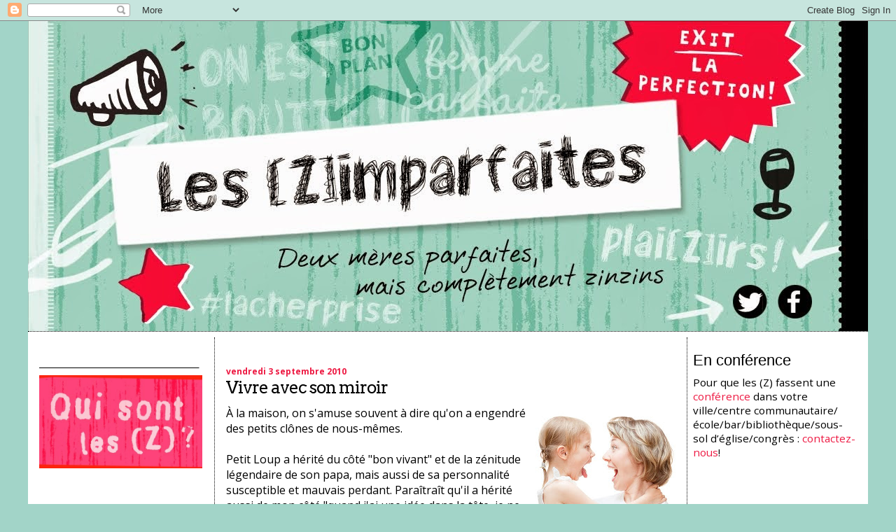

--- FILE ---
content_type: text/html; charset=UTF-8
request_url: https://www.lesimparfaites.com/2010/09/vivre-avec-son-miroir.html
body_size: 16709
content:
<!DOCTYPE html>
<html dir='ltr' xmlns='http://www.w3.org/1999/xhtml' xmlns:b='http://www.google.com/2005/gml/b' xmlns:data='http://www.google.com/2005/gml/data' xmlns:expr='http://www.google.com/2005/gml/expr'>
<head>
<link href='https://www.blogger.com/static/v1/widgets/2944754296-widget_css_bundle.css' rel='stylesheet' type='text/css'/>
<meta content='text/html; charset=UTF-8' http-equiv='Content-Type'/>
<meta content='blogger' name='generator'/>
<link href='https://www.lesimparfaites.com/favicon.ico' rel='icon' type='image/x-icon'/>
<link href='http://www.lesimparfaites.com/2010/09/vivre-avec-son-miroir.html' rel='canonical'/>
<link rel="alternate" type="application/atom+xml" title="Les (Z)imparfaites - Atom" href="https://www.lesimparfaites.com/feeds/posts/default" />
<link rel="alternate" type="application/rss+xml" title="Les (Z)imparfaites - RSS" href="https://www.lesimparfaites.com/feeds/posts/default?alt=rss" />
<link rel="service.post" type="application/atom+xml" title="Les (Z)imparfaites - Atom" href="https://www.blogger.com/feeds/4565362139227109939/posts/default" />

<link rel="alternate" type="application/atom+xml" title="Les (Z)imparfaites - Atom" href="https://www.lesimparfaites.com/feeds/365110919197562865/comments/default" />
<!--Can't find substitution for tag [blog.ieCssRetrofitLinks]-->
<link href='https://blogger.googleusercontent.com/img/b/R29vZ2xl/AVvXsEinCRN2854TIomIYv99GpGfnyBqSqTcjD4WzR3jx5wLRAvL4XuAJ3NgCGzQc-yJO3q4z49Ree-ok1ybIW0g-tCI2gqWcOM98sGEnyG_NXOXG-NpAUWosZ_XGJqjz1cytpPdW1c5JsQO0vc/s200/mere%2520fille.jpg' rel='image_src'/>
<meta content='http://www.lesimparfaites.com/2010/09/vivre-avec-son-miroir.html' property='og:url'/>
<meta content='Vivre avec son miroir' property='og:title'/>
<meta content=' À la maison, on s&#39;amuse souvent à dire qu&#39;on a engendré des petits clônes de nous-mêmes. Petit Loup a hérité du côté &quot;bon vivant&quot; et de la ...' property='og:description'/>
<meta content='https://blogger.googleusercontent.com/img/b/R29vZ2xl/AVvXsEinCRN2854TIomIYv99GpGfnyBqSqTcjD4WzR3jx5wLRAvL4XuAJ3NgCGzQc-yJO3q4z49Ree-ok1ybIW0g-tCI2gqWcOM98sGEnyG_NXOXG-NpAUWosZ_XGJqjz1cytpPdW1c5JsQO0vc/w1200-h630-p-k-no-nu/mere%2520fille.jpg' property='og:image'/>
<title>Les (Z)imparfaites: Vivre avec son miroir</title>
<style type='text/css'>@font-face{font-family:'Arvo';font-style:normal;font-weight:400;font-display:swap;src:url(//fonts.gstatic.com/s/arvo/v23/tDbD2oWUg0MKqScQ7Z7o_vo.woff2)format('woff2');unicode-range:U+0000-00FF,U+0131,U+0152-0153,U+02BB-02BC,U+02C6,U+02DA,U+02DC,U+0304,U+0308,U+0329,U+2000-206F,U+20AC,U+2122,U+2191,U+2193,U+2212,U+2215,U+FEFF,U+FFFD;}@font-face{font-family:'Open Sans';font-style:normal;font-weight:400;font-stretch:100%;font-display:swap;src:url(//fonts.gstatic.com/s/opensans/v44/memvYaGs126MiZpBA-UvWbX2vVnXBbObj2OVTSKmu0SC55K5gw.woff2)format('woff2');unicode-range:U+0460-052F,U+1C80-1C8A,U+20B4,U+2DE0-2DFF,U+A640-A69F,U+FE2E-FE2F;}@font-face{font-family:'Open Sans';font-style:normal;font-weight:400;font-stretch:100%;font-display:swap;src:url(//fonts.gstatic.com/s/opensans/v44/memvYaGs126MiZpBA-UvWbX2vVnXBbObj2OVTSumu0SC55K5gw.woff2)format('woff2');unicode-range:U+0301,U+0400-045F,U+0490-0491,U+04B0-04B1,U+2116;}@font-face{font-family:'Open Sans';font-style:normal;font-weight:400;font-stretch:100%;font-display:swap;src:url(//fonts.gstatic.com/s/opensans/v44/memvYaGs126MiZpBA-UvWbX2vVnXBbObj2OVTSOmu0SC55K5gw.woff2)format('woff2');unicode-range:U+1F00-1FFF;}@font-face{font-family:'Open Sans';font-style:normal;font-weight:400;font-stretch:100%;font-display:swap;src:url(//fonts.gstatic.com/s/opensans/v44/memvYaGs126MiZpBA-UvWbX2vVnXBbObj2OVTSymu0SC55K5gw.woff2)format('woff2');unicode-range:U+0370-0377,U+037A-037F,U+0384-038A,U+038C,U+038E-03A1,U+03A3-03FF;}@font-face{font-family:'Open Sans';font-style:normal;font-weight:400;font-stretch:100%;font-display:swap;src:url(//fonts.gstatic.com/s/opensans/v44/memvYaGs126MiZpBA-UvWbX2vVnXBbObj2OVTS2mu0SC55K5gw.woff2)format('woff2');unicode-range:U+0307-0308,U+0590-05FF,U+200C-2010,U+20AA,U+25CC,U+FB1D-FB4F;}@font-face{font-family:'Open Sans';font-style:normal;font-weight:400;font-stretch:100%;font-display:swap;src:url(//fonts.gstatic.com/s/opensans/v44/memvYaGs126MiZpBA-UvWbX2vVnXBbObj2OVTVOmu0SC55K5gw.woff2)format('woff2');unicode-range:U+0302-0303,U+0305,U+0307-0308,U+0310,U+0312,U+0315,U+031A,U+0326-0327,U+032C,U+032F-0330,U+0332-0333,U+0338,U+033A,U+0346,U+034D,U+0391-03A1,U+03A3-03A9,U+03B1-03C9,U+03D1,U+03D5-03D6,U+03F0-03F1,U+03F4-03F5,U+2016-2017,U+2034-2038,U+203C,U+2040,U+2043,U+2047,U+2050,U+2057,U+205F,U+2070-2071,U+2074-208E,U+2090-209C,U+20D0-20DC,U+20E1,U+20E5-20EF,U+2100-2112,U+2114-2115,U+2117-2121,U+2123-214F,U+2190,U+2192,U+2194-21AE,U+21B0-21E5,U+21F1-21F2,U+21F4-2211,U+2213-2214,U+2216-22FF,U+2308-230B,U+2310,U+2319,U+231C-2321,U+2336-237A,U+237C,U+2395,U+239B-23B7,U+23D0,U+23DC-23E1,U+2474-2475,U+25AF,U+25B3,U+25B7,U+25BD,U+25C1,U+25CA,U+25CC,U+25FB,U+266D-266F,U+27C0-27FF,U+2900-2AFF,U+2B0E-2B11,U+2B30-2B4C,U+2BFE,U+3030,U+FF5B,U+FF5D,U+1D400-1D7FF,U+1EE00-1EEFF;}@font-face{font-family:'Open Sans';font-style:normal;font-weight:400;font-stretch:100%;font-display:swap;src:url(//fonts.gstatic.com/s/opensans/v44/memvYaGs126MiZpBA-UvWbX2vVnXBbObj2OVTUGmu0SC55K5gw.woff2)format('woff2');unicode-range:U+0001-000C,U+000E-001F,U+007F-009F,U+20DD-20E0,U+20E2-20E4,U+2150-218F,U+2190,U+2192,U+2194-2199,U+21AF,U+21E6-21F0,U+21F3,U+2218-2219,U+2299,U+22C4-22C6,U+2300-243F,U+2440-244A,U+2460-24FF,U+25A0-27BF,U+2800-28FF,U+2921-2922,U+2981,U+29BF,U+29EB,U+2B00-2BFF,U+4DC0-4DFF,U+FFF9-FFFB,U+10140-1018E,U+10190-1019C,U+101A0,U+101D0-101FD,U+102E0-102FB,U+10E60-10E7E,U+1D2C0-1D2D3,U+1D2E0-1D37F,U+1F000-1F0FF,U+1F100-1F1AD,U+1F1E6-1F1FF,U+1F30D-1F30F,U+1F315,U+1F31C,U+1F31E,U+1F320-1F32C,U+1F336,U+1F378,U+1F37D,U+1F382,U+1F393-1F39F,U+1F3A7-1F3A8,U+1F3AC-1F3AF,U+1F3C2,U+1F3C4-1F3C6,U+1F3CA-1F3CE,U+1F3D4-1F3E0,U+1F3ED,U+1F3F1-1F3F3,U+1F3F5-1F3F7,U+1F408,U+1F415,U+1F41F,U+1F426,U+1F43F,U+1F441-1F442,U+1F444,U+1F446-1F449,U+1F44C-1F44E,U+1F453,U+1F46A,U+1F47D,U+1F4A3,U+1F4B0,U+1F4B3,U+1F4B9,U+1F4BB,U+1F4BF,U+1F4C8-1F4CB,U+1F4D6,U+1F4DA,U+1F4DF,U+1F4E3-1F4E6,U+1F4EA-1F4ED,U+1F4F7,U+1F4F9-1F4FB,U+1F4FD-1F4FE,U+1F503,U+1F507-1F50B,U+1F50D,U+1F512-1F513,U+1F53E-1F54A,U+1F54F-1F5FA,U+1F610,U+1F650-1F67F,U+1F687,U+1F68D,U+1F691,U+1F694,U+1F698,U+1F6AD,U+1F6B2,U+1F6B9-1F6BA,U+1F6BC,U+1F6C6-1F6CF,U+1F6D3-1F6D7,U+1F6E0-1F6EA,U+1F6F0-1F6F3,U+1F6F7-1F6FC,U+1F700-1F7FF,U+1F800-1F80B,U+1F810-1F847,U+1F850-1F859,U+1F860-1F887,U+1F890-1F8AD,U+1F8B0-1F8BB,U+1F8C0-1F8C1,U+1F900-1F90B,U+1F93B,U+1F946,U+1F984,U+1F996,U+1F9E9,U+1FA00-1FA6F,U+1FA70-1FA7C,U+1FA80-1FA89,U+1FA8F-1FAC6,U+1FACE-1FADC,U+1FADF-1FAE9,U+1FAF0-1FAF8,U+1FB00-1FBFF;}@font-face{font-family:'Open Sans';font-style:normal;font-weight:400;font-stretch:100%;font-display:swap;src:url(//fonts.gstatic.com/s/opensans/v44/memvYaGs126MiZpBA-UvWbX2vVnXBbObj2OVTSCmu0SC55K5gw.woff2)format('woff2');unicode-range:U+0102-0103,U+0110-0111,U+0128-0129,U+0168-0169,U+01A0-01A1,U+01AF-01B0,U+0300-0301,U+0303-0304,U+0308-0309,U+0323,U+0329,U+1EA0-1EF9,U+20AB;}@font-face{font-family:'Open Sans';font-style:normal;font-weight:400;font-stretch:100%;font-display:swap;src:url(//fonts.gstatic.com/s/opensans/v44/memvYaGs126MiZpBA-UvWbX2vVnXBbObj2OVTSGmu0SC55K5gw.woff2)format('woff2');unicode-range:U+0100-02BA,U+02BD-02C5,U+02C7-02CC,U+02CE-02D7,U+02DD-02FF,U+0304,U+0308,U+0329,U+1D00-1DBF,U+1E00-1E9F,U+1EF2-1EFF,U+2020,U+20A0-20AB,U+20AD-20C0,U+2113,U+2C60-2C7F,U+A720-A7FF;}@font-face{font-family:'Open Sans';font-style:normal;font-weight:400;font-stretch:100%;font-display:swap;src:url(//fonts.gstatic.com/s/opensans/v44/memvYaGs126MiZpBA-UvWbX2vVnXBbObj2OVTS-mu0SC55I.woff2)format('woff2');unicode-range:U+0000-00FF,U+0131,U+0152-0153,U+02BB-02BC,U+02C6,U+02DA,U+02DC,U+0304,U+0308,U+0329,U+2000-206F,U+20AC,U+2122,U+2191,U+2193,U+2212,U+2215,U+FEFF,U+FFFD;}@font-face{font-family:'Open Sans';font-style:normal;font-weight:700;font-stretch:100%;font-display:swap;src:url(//fonts.gstatic.com/s/opensans/v44/memvYaGs126MiZpBA-UvWbX2vVnXBbObj2OVTSKmu0SC55K5gw.woff2)format('woff2');unicode-range:U+0460-052F,U+1C80-1C8A,U+20B4,U+2DE0-2DFF,U+A640-A69F,U+FE2E-FE2F;}@font-face{font-family:'Open Sans';font-style:normal;font-weight:700;font-stretch:100%;font-display:swap;src:url(//fonts.gstatic.com/s/opensans/v44/memvYaGs126MiZpBA-UvWbX2vVnXBbObj2OVTSumu0SC55K5gw.woff2)format('woff2');unicode-range:U+0301,U+0400-045F,U+0490-0491,U+04B0-04B1,U+2116;}@font-face{font-family:'Open Sans';font-style:normal;font-weight:700;font-stretch:100%;font-display:swap;src:url(//fonts.gstatic.com/s/opensans/v44/memvYaGs126MiZpBA-UvWbX2vVnXBbObj2OVTSOmu0SC55K5gw.woff2)format('woff2');unicode-range:U+1F00-1FFF;}@font-face{font-family:'Open Sans';font-style:normal;font-weight:700;font-stretch:100%;font-display:swap;src:url(//fonts.gstatic.com/s/opensans/v44/memvYaGs126MiZpBA-UvWbX2vVnXBbObj2OVTSymu0SC55K5gw.woff2)format('woff2');unicode-range:U+0370-0377,U+037A-037F,U+0384-038A,U+038C,U+038E-03A1,U+03A3-03FF;}@font-face{font-family:'Open Sans';font-style:normal;font-weight:700;font-stretch:100%;font-display:swap;src:url(//fonts.gstatic.com/s/opensans/v44/memvYaGs126MiZpBA-UvWbX2vVnXBbObj2OVTS2mu0SC55K5gw.woff2)format('woff2');unicode-range:U+0307-0308,U+0590-05FF,U+200C-2010,U+20AA,U+25CC,U+FB1D-FB4F;}@font-face{font-family:'Open Sans';font-style:normal;font-weight:700;font-stretch:100%;font-display:swap;src:url(//fonts.gstatic.com/s/opensans/v44/memvYaGs126MiZpBA-UvWbX2vVnXBbObj2OVTVOmu0SC55K5gw.woff2)format('woff2');unicode-range:U+0302-0303,U+0305,U+0307-0308,U+0310,U+0312,U+0315,U+031A,U+0326-0327,U+032C,U+032F-0330,U+0332-0333,U+0338,U+033A,U+0346,U+034D,U+0391-03A1,U+03A3-03A9,U+03B1-03C9,U+03D1,U+03D5-03D6,U+03F0-03F1,U+03F4-03F5,U+2016-2017,U+2034-2038,U+203C,U+2040,U+2043,U+2047,U+2050,U+2057,U+205F,U+2070-2071,U+2074-208E,U+2090-209C,U+20D0-20DC,U+20E1,U+20E5-20EF,U+2100-2112,U+2114-2115,U+2117-2121,U+2123-214F,U+2190,U+2192,U+2194-21AE,U+21B0-21E5,U+21F1-21F2,U+21F4-2211,U+2213-2214,U+2216-22FF,U+2308-230B,U+2310,U+2319,U+231C-2321,U+2336-237A,U+237C,U+2395,U+239B-23B7,U+23D0,U+23DC-23E1,U+2474-2475,U+25AF,U+25B3,U+25B7,U+25BD,U+25C1,U+25CA,U+25CC,U+25FB,U+266D-266F,U+27C0-27FF,U+2900-2AFF,U+2B0E-2B11,U+2B30-2B4C,U+2BFE,U+3030,U+FF5B,U+FF5D,U+1D400-1D7FF,U+1EE00-1EEFF;}@font-face{font-family:'Open Sans';font-style:normal;font-weight:700;font-stretch:100%;font-display:swap;src:url(//fonts.gstatic.com/s/opensans/v44/memvYaGs126MiZpBA-UvWbX2vVnXBbObj2OVTUGmu0SC55K5gw.woff2)format('woff2');unicode-range:U+0001-000C,U+000E-001F,U+007F-009F,U+20DD-20E0,U+20E2-20E4,U+2150-218F,U+2190,U+2192,U+2194-2199,U+21AF,U+21E6-21F0,U+21F3,U+2218-2219,U+2299,U+22C4-22C6,U+2300-243F,U+2440-244A,U+2460-24FF,U+25A0-27BF,U+2800-28FF,U+2921-2922,U+2981,U+29BF,U+29EB,U+2B00-2BFF,U+4DC0-4DFF,U+FFF9-FFFB,U+10140-1018E,U+10190-1019C,U+101A0,U+101D0-101FD,U+102E0-102FB,U+10E60-10E7E,U+1D2C0-1D2D3,U+1D2E0-1D37F,U+1F000-1F0FF,U+1F100-1F1AD,U+1F1E6-1F1FF,U+1F30D-1F30F,U+1F315,U+1F31C,U+1F31E,U+1F320-1F32C,U+1F336,U+1F378,U+1F37D,U+1F382,U+1F393-1F39F,U+1F3A7-1F3A8,U+1F3AC-1F3AF,U+1F3C2,U+1F3C4-1F3C6,U+1F3CA-1F3CE,U+1F3D4-1F3E0,U+1F3ED,U+1F3F1-1F3F3,U+1F3F5-1F3F7,U+1F408,U+1F415,U+1F41F,U+1F426,U+1F43F,U+1F441-1F442,U+1F444,U+1F446-1F449,U+1F44C-1F44E,U+1F453,U+1F46A,U+1F47D,U+1F4A3,U+1F4B0,U+1F4B3,U+1F4B9,U+1F4BB,U+1F4BF,U+1F4C8-1F4CB,U+1F4D6,U+1F4DA,U+1F4DF,U+1F4E3-1F4E6,U+1F4EA-1F4ED,U+1F4F7,U+1F4F9-1F4FB,U+1F4FD-1F4FE,U+1F503,U+1F507-1F50B,U+1F50D,U+1F512-1F513,U+1F53E-1F54A,U+1F54F-1F5FA,U+1F610,U+1F650-1F67F,U+1F687,U+1F68D,U+1F691,U+1F694,U+1F698,U+1F6AD,U+1F6B2,U+1F6B9-1F6BA,U+1F6BC,U+1F6C6-1F6CF,U+1F6D3-1F6D7,U+1F6E0-1F6EA,U+1F6F0-1F6F3,U+1F6F7-1F6FC,U+1F700-1F7FF,U+1F800-1F80B,U+1F810-1F847,U+1F850-1F859,U+1F860-1F887,U+1F890-1F8AD,U+1F8B0-1F8BB,U+1F8C0-1F8C1,U+1F900-1F90B,U+1F93B,U+1F946,U+1F984,U+1F996,U+1F9E9,U+1FA00-1FA6F,U+1FA70-1FA7C,U+1FA80-1FA89,U+1FA8F-1FAC6,U+1FACE-1FADC,U+1FADF-1FAE9,U+1FAF0-1FAF8,U+1FB00-1FBFF;}@font-face{font-family:'Open Sans';font-style:normal;font-weight:700;font-stretch:100%;font-display:swap;src:url(//fonts.gstatic.com/s/opensans/v44/memvYaGs126MiZpBA-UvWbX2vVnXBbObj2OVTSCmu0SC55K5gw.woff2)format('woff2');unicode-range:U+0102-0103,U+0110-0111,U+0128-0129,U+0168-0169,U+01A0-01A1,U+01AF-01B0,U+0300-0301,U+0303-0304,U+0308-0309,U+0323,U+0329,U+1EA0-1EF9,U+20AB;}@font-face{font-family:'Open Sans';font-style:normal;font-weight:700;font-stretch:100%;font-display:swap;src:url(//fonts.gstatic.com/s/opensans/v44/memvYaGs126MiZpBA-UvWbX2vVnXBbObj2OVTSGmu0SC55K5gw.woff2)format('woff2');unicode-range:U+0100-02BA,U+02BD-02C5,U+02C7-02CC,U+02CE-02D7,U+02DD-02FF,U+0304,U+0308,U+0329,U+1D00-1DBF,U+1E00-1E9F,U+1EF2-1EFF,U+2020,U+20A0-20AB,U+20AD-20C0,U+2113,U+2C60-2C7F,U+A720-A7FF;}@font-face{font-family:'Open Sans';font-style:normal;font-weight:700;font-stretch:100%;font-display:swap;src:url(//fonts.gstatic.com/s/opensans/v44/memvYaGs126MiZpBA-UvWbX2vVnXBbObj2OVTS-mu0SC55I.woff2)format('woff2');unicode-range:U+0000-00FF,U+0131,U+0152-0153,U+02BB-02BC,U+02C6,U+02DA,U+02DC,U+0304,U+0308,U+0329,U+2000-206F,U+20AC,U+2122,U+2191,U+2193,U+2212,U+2215,U+FEFF,U+FFFD;}</style>
<style id='page-skin-1' type='text/css'><!--
/*
* Blogger Template Style
*
* Sand Dollar
* by Jason Sutter
* Updated by Blogger Team
*/
/* Variable definitions
====================
<Variable name="textcolor" description="Text Color"
type="color" default="#000">
<Variable name="bgcolor" description="Page Background Color"
type="color" default="#f6f6f6">
<Variable name="pagetitlecolor" description="Blog Title Color"
type="color" default="#F5DEB3">
<Variable name="pagetitlebgcolor" description="Blog Title Background Color"
type="color" default="#DE7008">
<Variable name="descriptionColor" description="Blog Description Color"
type="color" default="#9E5205" />
<Variable name="descbgcolor" description="Description Background Color"
type="color" default="#F5E39e">
<Variable name="titlecolor" description="Post Title Color"
type="color" default="#9E5205">
<Variable name="datecolor" description="Date Header Color"
type="color" default="#777777">
<Variable name="footercolor" description="Post Footer Color"
type="color" default="#444444">
<Variable name="linkcolor" description="Link Color"
type="color" default="#DE7008">
<Variable name="footerlinkcolor" description="Post Footer Link Color"
type="color" default="#968a0a">
<Variable name="visitedlinkcolor" description="Visited Link Color"
type="color" default="#DE7008">
<Variable name="sidebarcolor" description="Sidebar Title Color"
type="color" default="#B8A80D">
<Variable name="sidebarlinkcolor" description="Sidebar Link Color"
type="color" default="#999999">
<Variable name="bordercolor" description="Border Color"
type="color" default="#e0ad12">
<Variable name="bodyfont" description="Text Font"
type="font"
default="normal normal 100% 'Trebuchet MS',Trebuchet,Verdana,Sans-Serif">
<Variable name="headerfont" description="Sidebar Title Font"
type="font"
default="normal bold 150% Verdana,Sans-serif">
<Variable name="dateHeaderFont" description="Date Header Font"
type="font"
default="normal bold 105% 'Trebuchet MS',Trebuchet,Verdana,Sans-serif">
<Variable name="pagetitlefont" description="Blog Title Font"
type="font" default="normal bold 300% Verdana,Sans-Serif">
<Variable name="titlefont" description="Post Title Font"
type="font" default="normal bold 160% Verdana,Sans-Serif">
<Variable name="startSide" description="Start side in blog language"
type="automatic" default="left">
<Variable name="endSide" description="End side in blog language"
type="automatic" default="right">
*/
body {
margin:0px;
padding:0px;
background:#a2d4c8;
color:#000000;
font-size: small;
}
#outer-wrapper {
font:normal normal 16px Open Sans;
width:1200px;
margin:auto;
}
a {
color:#23aa86;
text-decoration:none;
}
a:hover {
color:#999999;
text-decoration:none;
}
a img {
border-width: 0;
}
#content-wrapper {
padding-top: 0;
padding-right: 1em;
padding-bottom: 0;
padding-left: 1em;
background:white;
border-top:dotted 1px #000000;
}
@media all  {
div#main {
float:left;
width:55%;
margin:0;
padding-top:30px;
padding-bottom:10px;
padding-left:1em;
padding-right:1em;
border-left:dotted 1px #000000;
border-right:dotted 1px #000000;
word-wrap: break-word; /* fix for long text breaking sidebar float in IE */
overflow: hidden;     /* fix for long non-text content breaking IE sidebar float */
}
div#sidebar2 {
margin-top:20px;
margin-right:0px;
margin-bottom:0px;
margin-left:0px;
padding:0px;
text-align:left;
float: right;
width: 20%;
word-wrap: break-word; /* fix for long text breaking sidebar float in IE */
overflow: hidden; /* fix for long non-text content breaking IE sidebar float */
}
div#sidebar {
margin-top:20px;
margin-right:0px;
margin-bottom:0px;
margin-left:0;
padding:0px;
padding-right:1em;
text-align:left;
float: left;
width: 20%;
word-wrap: break-word; /* fix for long text breaking sidebar float in IE */
overflow: hidden;     /* fix for long non-text content breaking IE sidebar float */
}
}
@media handheld  {
div#main {
float:none;
width:90%;
}
div#sidebar {
padding-top:30px;
padding-right:7%;
padding-bottom:10px;
padding-left:3%;
}
}
#header {
padding-top:0px;
padding-right:0px;
padding-bottom:0;
padding-left:0px;
margin-top:0px;
margin-right:0px;
margin-bottom:0;
margin-left:0px;
background:#999999;
}
#page-footer {
padding:0;
margin:0;
margin-top:10px;
clear:both;
text-align:center;
border-top:dotted 1px #000000;
}
h1 a:link  {
text-decoration:none;
color:#F5DEB3
}
h1 a:visited  {
text-decoration:none;
color:#F5DEB3
}
h1,h2,h3 {
margin: 0;
}
h1 {
padding-top:25px;
padding-right:0px;
padding-bottom:10px;
padding-left:5%;
color:#F5DEB3;
background:#a2d4c8;
font:normal bold 300% Verdana,Sans-Serif;
letter-spacing:-2px;
}
h3.post-title {
color:#000000;
font:normal normal 24px Arvo;
letter-spacing:-1px;
margin-bottom:10px;
}
h3.post-title a,
h3.post-title a:visited,
h3.post-title a:hover {
color: #000000;
text-decoration:none;
}
h2.date-header  {
margin-top:10px;
margin-right:0px;
margin-bottom:0px;
margin-left:0px;
color:#ed1942;
font: normal bold 20px Open Sans;
font-size:75%;
}
h4 {
color:#aa0033;
}
#sidebar h2 {
color:#000000;
margin:0px;
padding:0px;
font:normal normal 22px Impact, sans-serif;
}
#sidebar .widget {
margin-top:0px;
margin-right:0px;
margin-bottom:33px;
margin-left:0px;
padding-top:0px;
padding-right:0px;
padding-bottom:0px;
padding-left:0px;
font-size:95%;
}
#sidebar ul {
list-style-type:none;
padding-left: 0;
margin-top: 0;
}
#sidebar li {
margin-top:0px;
margin-right:0px;
margin-bottom:0px;
margin-left:0px;
padding-top:0px;
padding-right:0px;
padding-bottom:0px;
padding-left:0px;
list-style-type:none;
font-size:95%;
}
#sidebar img {
text-align:center;
overflow:visible;
}
#sidebar2 h2 {
color:#000000;
margin:0px;
padding:0px;
font:normal normal 22px Impact, sans-serif;
}
#sidebar2 .widget {
margin-top:0px;
margin-right:0px;
margin-bottom:33px;
margin-left:0px;
padding-top:0px;
padding-right:0px;
padding-bottom:0px;
padding-left:0px;
font-size:95%;
}
#sidebar2 ul {
list-style-type:none;
padding-left: 0;
margin-top: 0;
}
#sidebar2 li {
margin-top:0px;
margin-right:0px;
margin-bottom:0px;
margin-left:0px;
padding-top:0px;
padding-right:0px;
padding-bottom:0px;
padding-left:0px;
list-style-type:none;
font-size:95%;
}
#sidebar2 img {
text-align:center;
overflow:visible;
}
.description {
padding:0px;
margin-top:7px;
margin-right:12%;
margin-bottom:7px;
margin-left:5%;
color:#9E5205;
background:transparent;
font:bold 100% Verdana,Sans-Serif;
}
.post {
margin-top:0px;
margin-right:0px;
margin-bottom:30px;
margin-left:0px;
}
.post strong {
color:#000000;
font-weight:bold;
}
pre,code {
color:#ed1942;
}
strike {
color:#ed1942;
}
.post-footer  {
padding:0px;
margin:0px;
color:#000000;
font-size:80%;
}
.post-footer a {
border:none;
color:#ed1942;
text-decoration:none;
}
.post-footer a:hover {
color:#999999;
text-decoration:none;
}
#comments {
padding:0px;
font-size:110%;
font-weight:bold;
}
.comment-author {
margin-top: 10px;
}
.comment-body {
font-size:100%;
font-weight:normal;
color:black;
}
.comment-footer {
padding-bottom:20px;
color:#000000;
font-size:80%;
font-weight:normal;
display:inline;
margin-right:10px
}
.deleted-comment  {
font-style:italic;
color:gray;
}
.comment-link  {
margin-left:.6em;
}
.profile-textblock {
clear: both;
margin-left: 0;
}
.profile-img {
float: left;
margin-top: 0;
margin-right: 5px;
margin-bottom: 5px;
margin-left: 0;
border: 2px solid #a2d4c8;
}
#sidebar a:link  {
color:#ed1942;
text-decoration:none;
}
#sidebar a:active  {
color:#ff0000;
text-decoration:none;
}
#sidebar a:visited  {
color:sidebarlinkcolor;
text-decoration:none;
}
#sidebar a:hover {
color:#999999;
text-decoration:none;
}
#sidebar2 a:link  {
color:#ed1942;
text-decoration:none;
}
#sidebar2 a:active  {
color:#ff0000;
text-decoration:none;
}
#sidebar2 a:visited  {
color:sidebarlinkcolor;
text-decoration:none;
}
#sidebar2 a:hover {
color:#999999;
text-decoration:none;
}
.feed-links {
clear: both;
line-height: 2.5em;
}
#blog-pager-newer-link {
float: left;
}
#blog-pager-older-link {
float: right;
}
#blog-pager {
text-align: center;
}
.clear {
clear: both;
}
.widget-content {
margin-top: 0.5em;
}
/** Tweaks for layout editor preview */
body#layout #outer-wrapper {
margin-top: 0;
}
body#layout #main,
body#layout #sidebar,
body#layout #sidebar2 {
margin-top: 10px;
padding-top: 0;
}

--></style>
<link href='https://www.blogger.com/dyn-css/authorization.css?targetBlogID=4565362139227109939&amp;zx=ecaa4074-3f2f-4fca-8ae7-fe5e0943c318' media='none' onload='if(media!=&#39;all&#39;)media=&#39;all&#39;' rel='stylesheet'/><noscript><link href='https://www.blogger.com/dyn-css/authorization.css?targetBlogID=4565362139227109939&amp;zx=ecaa4074-3f2f-4fca-8ae7-fe5e0943c318' rel='stylesheet'/></noscript>
<meta name='google-adsense-platform-account' content='ca-host-pub-1556223355139109'/>
<meta name='google-adsense-platform-domain' content='blogspot.com'/>

</head>
<body>
<div class='navbar section' id='navbar'><div class='widget Navbar' data-version='1' id='Navbar1'><script type="text/javascript">
    function setAttributeOnload(object, attribute, val) {
      if(window.addEventListener) {
        window.addEventListener('load',
          function(){ object[attribute] = val; }, false);
      } else {
        window.attachEvent('onload', function(){ object[attribute] = val; });
      }
    }
  </script>
<div id="navbar-iframe-container"></div>
<script type="text/javascript" src="https://apis.google.com/js/platform.js"></script>
<script type="text/javascript">
      gapi.load("gapi.iframes:gapi.iframes.style.bubble", function() {
        if (gapi.iframes && gapi.iframes.getContext) {
          gapi.iframes.getContext().openChild({
              url: 'https://www.blogger.com/navbar/4565362139227109939?po\x3d365110919197562865\x26origin\x3dhttps://www.lesimparfaites.com',
              where: document.getElementById("navbar-iframe-container"),
              id: "navbar-iframe"
          });
        }
      });
    </script><script type="text/javascript">
(function() {
var script = document.createElement('script');
script.type = 'text/javascript';
script.src = '//pagead2.googlesyndication.com/pagead/js/google_top_exp.js';
var head = document.getElementsByTagName('head')[0];
if (head) {
head.appendChild(script);
}})();
</script>
</div></div>
<div id='outer-wrapper'><div id='wrap2'>
<!-- skip links for text browsers -->
<span id='skiplinks' style='display:none;'>
<a href='#main'>skip to main </a> |
      <a href='#sidebar'>skip to sidebar</a>
</span>
<div id='header-wrapper'>
<div class='header section' id='header'><div class='widget Header' data-version='1' id='Header1'>
<div id='header-inner'>
<a href='https://www.lesimparfaites.com/' style='display: block'>
<img alt='Les (Z)imparfaites' height='443px; ' id='Header1_headerimg' src='https://blogger.googleusercontent.com/img/b/R29vZ2xl/AVvXsEg58Mk2tsYs7y8U5IiGRSRtSBdgtLv6SQgmPjKn_l0v6GgplIks4h8R-TikIpccYUkWWeJJT-30vZrwl80g0FXhWt96oJJNNZvDjuFQTWTcFHiS-LESOvmj8CPLc88qX_B4W-rgtfZi3pE/s1600/Bannie%25E2%2595%25A0%25C3%2587reZ.jpg' style='display: block' width='1200px; '/>
</a>
</div>
</div></div>
</div>
<div id='content-wrapper'>
<div id='crosscol-wrapper' style='text-align:center'>
<div class='crosscol section' id='crosscol'><div class='widget HTML' data-version='1' id='HTML3'>
<div class='widget-content'>
<script type="text/javascript" src="//adserve.atedra.com/serve.php?z=4243"></script>
</div>
<div class='clear'></div>
</div></div>
</div>
<div id='sidebar-wrapper'>
<div class='sidebar section' id='sidebar'><div class='widget Image' data-version='1' id='Image6'>
<h2>___________________</h2>
<div class='widget-content'>
<a href='http://www.lesimparfaites.com/2014/09/journalistes-blogueuses-et-auteures.html'>
<img alt='___________________' height='142' id='Image6_img' src='https://blogger.googleusercontent.com/img/b/R29vZ2xl/AVvXsEjMYlPxEll-ZC_LyrKkxx4CHO6XEy1IdSNoSZ4QTIgSCVRXClZPbDjM4yMQZBV6sREuYXYQYHP78LmwHb6eCoV-gdJd5WjhnOozP6qMKTFwk9t9mT85ZPhuqTVcIGWsDO8EII01VUzHk3Y/s1600/Bouton_QuiSontLesZ.jpg' width='248'/>
</a>
<br/>
</div>
<div class='clear'></div>
</div><div class='widget Image' data-version='1' id='Image3'>
<h2>___________________</h2>
<div class='widget-content'>
<a href='mailto: lesimparfaites@hotmail.com'>
<img alt='___________________' height='142' id='Image3_img' src='https://blogger.googleusercontent.com/img/b/R29vZ2xl/AVvXsEgeKUhCkvFy9GJKSZJjrnDECSeramL9YxFc8FRPVht0m7jUQvEvJYpux6w0pa2o_LUp9M8lCluLW4evbuXgWfUsKRIeQeGRASAtKpu_CgYABJe4n4yuqQx4ywRV8arQvuttft50NHlRXg8/s1600/bouton_contacter.jpg' width='248'/>
</a>
<br/>
</div>
<div class='clear'></div>
</div><div class='widget Image' data-version='1' id='Image2'>
<h2>En librairie!</h2>
<div class='widget-content'>
<a href='http://www.leslibraires.ca/ecrit-par/?ia=3102715'>
<img alt='En librairie!' height='248' id='Image2_img' src='https://blogger.googleusercontent.com/img/b/R29vZ2xl/AVvXsEgPkdqEOCgKTQWcMevx71-CuTM3zte_iaLFYmbc9rVOPqZC16lrNVpTR02g7BcZJUL8ALzRusEm3YwGbRxfymmuJgTbbGCxBesrE1VbB6h6aYwlHP7YGCw5-dkahZCpENHFiUCA3XroMuw/s248/couverture750.jpg' width='164'/>
</a>
<br/>
<span class='caption'>Cliquez pour acheter!</span>
</div>
<div class='clear'></div>
</div><div class='widget Image' data-version='1' id='Image8'>
<h2>___________________</h2>
<div class='widget-content'>
<a href='https://www.boutiquegoelette.com/details.aspx?ID=eg9782896906802'>
<img alt='___________________' height='248' id='Image8_img' src='https://blogger.googleusercontent.com/img/b/R29vZ2xl/AVvXsEh4JJHpawQrwuNt-fixv5dn4m0CQh5QRavBMdz9cFTsAdtJLrDVKh6HEXuAHsute8tMBTTTxVWUxWeoYoWjMkHZsziAwX0qLxZqryK3TMJGwZoICyeib5dQjtTm8DFBtyUmHfMfQOzUuvM/s248/guide_prenoms248.jpg' width='165'/>
</a>
<br/>
<span class='caption'>Cliquez pour acheter!</span>
</div>
<div class='clear'></div>
</div><div class='widget Image' data-version='1' id='Image10'>
<h2>___________________</h2>
<div class='widget-content'>
<a href='http://www.leslibraires.ca/ecrit-par/?ia=3102715'>
<img alt='___________________' height='248' id='Image10_img' src='https://blogger.googleusercontent.com/img/b/R29vZ2xl/AVvXsEjPzAliu4TYiCa1a4570Jpkhs7_XvggQpA6PMFyrvsV7JMo-BSWq3ExCwL0snjXEyxHQ_WHiiTY6pyLiItsngST4_1md7Z1PA1hsK9X_tCCDO2wJkeYo7Yr1UJN4Xt4Z-WFxRlZuRuMVC0/s248/les_zimparfaites248.jpg' width='167'/>
</a>
<br/>
<span class='caption'>Cliquez pour acheter!</span>
</div>
<div class='clear'></div>
</div></div>
</div>
<div id='main-wrapper'>
<div class='main section' id='main'><div class='widget Blog' data-version='1' id='Blog1'>
<div class='blog-posts hfeed'>
<!--Can't find substitution for tag [adStart]-->
<h2 class='date-header'>vendredi 3 septembre 2010</h2>
<div class='post hentry'>
<a name='365110919197562865'></a>
<h3 class='post-title entry-title'>
<a href='https://www.lesimparfaites.com/2010/09/vivre-avec-son-miroir.html'>Vivre avec son miroir</a>
</h3>
<div class='post-header-line-1'></div>
<div class='post-body entry-content'>
<a href="https://blogger.googleusercontent.com/img/b/R29vZ2xl/AVvXsEinCRN2854TIomIYv99GpGfnyBqSqTcjD4WzR3jx5wLRAvL4XuAJ3NgCGzQc-yJO3q4z49Ree-ok1ybIW0g-tCI2gqWcOM98sGEnyG_NXOXG-NpAUWosZ_XGJqjz1cytpPdW1c5JsQO0vc/s1600/mere%2520fille.jpg"><img alt="" border="0" id="BLOGGER_PHOTO_ID_5508982105573334146" src="https://blogger.googleusercontent.com/img/b/R29vZ2xl/AVvXsEinCRN2854TIomIYv99GpGfnyBqSqTcjD4WzR3jx5wLRAvL4XuAJ3NgCGzQc-yJO3q4z49Ree-ok1ybIW0g-tCI2gqWcOM98sGEnyG_NXOXG-NpAUWosZ_XGJqjz1cytpPdW1c5JsQO0vc/s200/mere%2520fille.jpg" style="MARGIN: 0px 0px 10px 10px; WIDTH: 200px; FLOAT: right; HEIGHT: 150px" /></a> À la maison, on s'amuse souvent à dire qu'on a engendré des petits clônes de nous-mêmes.<br /><br />Petit Loup a hérité du côté "bon vivant" et de la zénitude légendaire de son papa, mais aussi de sa personnalité susceptible et mauvais perdant. Paraîtraît qu'il a hérité aussi de mon côté "quand j'ai une idée dans la tête, je ne l'ai pas dans les pieds", mais c'est vraiment et majoritairement le portrait tout craché de son papa qu'on voit en le regardant aller dans la vie.<br /><br />De son côté, Choupinette a hérité de ma personnalité intense "mille idées, mille projets à la fois", de ma nature "bordélique organisée", de mon côté "sensible et sauveuse du monde" et de ma nature angoisée. Elle a bien sûr aussi hérité de quelques traits de son papa (Gaston la gaffe par exemple!) mais c'est surtout beaucoup de moi-même que je retrouve en regardant ma fille.<br /><br />Parfois on trouve ça bien rigolo de se retrouver face à notre propre miroir, d'autres fois, j'avoue, ça représente tout un défi. Sommes-nous mieux outillés pour aider nos enfants quand on partage les mêmes travers? C'est ce que je me demande... Je me rappelle être entrée dans la maison une fois en disant à mon chum: <em>"Bon, j'abandonne, TU vas gérer la crise de TON gars qui vient de perdre au hockey de ruelle, ce sont TES gênes ça, moi je ne sais pas comment "dealer" avec ça!"</em> Eh oui, en effet, son intervention a été beaucoup plus constructive que la mienne.<br /><em></em><br />D'autres fois, j'en suis moins convaincue... J'ai parfois l'impression que c'est d'autant plus difficile d'aider ma fille à trouver des solutions du fait que malgré bien des efforts, 40 ans plus tard, moi, j'ai toujours les mêmes travers... Comment puis-je trouver les bons mots pour rassurer Choupinette quand elle anticipe avec angoisse les événements alors que moi je commence à peine à me sentir outillée pour faire face aux miennes? Comment lui demander de ramasser son bordel quand mon bureau croule sous les papiers, livres, listes de tout acabit et <em>post-it</em> pour m'y retrouver?<br /><br />Vaut-il mieux abandonner la partie? Les laisser être tout simplement ce qu'ils sont?<br />Avons-nous tendance à trop vouloir "guérir" nos enfants des travers que nous avons de la difficulté à accepter de nous-mêmes?<br />Sommes-nous plus ou moins tolérants face à notre progéniture qui nous ressemblent trop?<br /><br />Que de questions existentielles ce matin! Ouf! Des réponses?<br /><em></em><br /><em>(Z) imparfaite invitée: So</em>
<div style='clear: both;'></div>
</div>
<div class='post-footer'>
<div class='post-footer-line post-footer-line-1'><span class='post-author vcard'>
Publié par
<span class='fn'>Solène</span>
</span>
<span class='post-timestamp'>
à
<a class='timestamp-link' href='https://www.lesimparfaites.com/2010/09/vivre-avec-son-miroir.html' rel='bookmark' title='permanent link'><abbr class='published' title='2010-09-03T08:00:00-04:00'>08:00</abbr></a>
</span>
<span class='post-comment-link'>
</span>
<span class='post-icons'>
<span class='item-action'>
<a href='https://www.blogger.com/email-post/4565362139227109939/365110919197562865' title='Envoyer l&#39;article par e-mail'>
<img alt="" class="icon-action" height="13" src="//www.blogger.com/img/icon18_email.gif" width="18">
</a>
</span>
<span class='item-control blog-admin pid-1463336602'>
<a href='https://www.blogger.com/post-edit.g?blogID=4565362139227109939&postID=365110919197562865&from=pencil' title='Modifier l&#39;article'>
<img alt="" class="icon-action" height="18" src="//www.blogger.com/img/icon18_edit_allbkg.gif" width="18">
</a>
</span>
</span>
</div>
<div class='post-footer-line post-footer-line-2'><span class='post-labels'>
Libellés :
<a href='https://www.lesimparfaites.com/search/label/Angoisses%20maternelles' rel='tag'>Angoisses maternelles</a>,
<a href='https://www.lesimparfaites.com/search/label/Petits%20%28z%29imparfaits' rel='tag'>Petits (z)imparfaits</a>
</span>
</div>
<div class='post-footer-line post-footer-line-3'></div>
</div>
</div>
<div class='comments' id='comments'>
<a name='comments'></a>
<h4>
5
commentaires:
        
</h4>
<dl id='comments-block'>
<dt class='comment-author ' id='c2223541496763321275'>
<a name='c2223541496763321275'></a>
<a href='https://www.blogger.com/profile/01462139480340366960' rel='nofollow'>Unknown</a>
a dit&#8230;
</dt>
<dd class='comment-body'>
<p>Oh! Effectivement, ce sont de grosses questions pour un petit vendredi matin...<br /><br />Depuis quelques temps, je remarque que mon chum fait des efforts pour répondre quand je LUI parle. Pourquoi?  <br /><br />Parce que les enfants ont tendance à ne pas NOUS répondre quand nous leur demandons quelque chose, alors que moi (ce qui LE met hors de lui!), je ris dans ma barbe...  :-)</p>
</dd>
<dd class='comment-footer'>
<span class='comment-timestamp'>
<a href='https://www.lesimparfaites.com/2010/09/vivre-avec-son-miroir.html?showComment=1283517000894#c2223541496763321275' title='comment permalink'>
3 septembre 2010 à 08:30
</a>
<span class='item-control blog-admin pid-142227966'>
<a href='https://www.blogger.com/comment/delete/4565362139227109939/2223541496763321275' title='Supprimer le commentaire'>
<img src="//www.blogger.com/img/icon_delete13.gif">
</a>
</span>
</span>
</dd>
<dt class='comment-author ' id='c1995293528195276109'>
<a name='c1995293528195276109'></a>
<a href='https://www.blogger.com/profile/08897364083378243371' rel='nofollow'>Future Prof</a>
a dit&#8230;
</dt>
<dd class='comment-body'>
<p>Ça me fait penser au nombre de fois que ma mère me dit :&quot;Tu sais, ce n&#39;est pas facile, tu n&#39;as que 10 (15, 20) ans et tu as ce défaut. Je comprends que cela te rende malheureuse, mais il faut être patiente, j&#39;ai 34(39,44) ans et je commence à m&#39;en sortir...&quot;</p>
</dd>
<dd class='comment-footer'>
<span class='comment-timestamp'>
<a href='https://www.lesimparfaites.com/2010/09/vivre-avec-son-miroir.html?showComment=1283534480978#c1995293528195276109' title='comment permalink'>
3 septembre 2010 à 13:21
</a>
<span class='item-control blog-admin pid-1193187186'>
<a href='https://www.blogger.com/comment/delete/4565362139227109939/1995293528195276109' title='Supprimer le commentaire'>
<img src="//www.blogger.com/img/icon_delete13.gif">
</a>
</span>
</span>
</dd>
<dt class='comment-author ' id='c2726981422070745092'>
<a name='c2726981422070745092'></a>
Chatnale
a dit&#8230;
</dt>
<dd class='comment-body'>
<p>Je pense que lorsque nos petits nous voient avec nos propres limites et nos incapacités à trouver une solution rapide et efficace à tout... eh bien ils se sentent peut-être moins &quot;nuls&quot;, moins &quot;petits&quot;, tout à coup. Avoir pour modèle un &quot;maudit&quot; parent qui est bon en tout, est toujours patient, ordonné, équilibré... quel cauchemar pour un petit qui ne se sentira jamais à la hauteur, toujours inférieur.<br /><br />Et combien d&#39;occasions de rigoler, en comparant les réactions de tout un chacun...<br /><br />C&#39;est pas toujours facile, mais je pense qu&#39;il faut en rire autant que possible... et accepter de ne pas pouvoir régler tout cela durant les dures années de notre contrat de maman (minimun 10 ans).<br /><br />:)</p>
</dd>
<dd class='comment-footer'>
<span class='comment-timestamp'>
<a href='https://www.lesimparfaites.com/2010/09/vivre-avec-son-miroir.html?showComment=1283612229843#c2726981422070745092' title='comment permalink'>
4 septembre 2010 à 10:57
</a>
<span class='item-control blog-admin pid-1144393376'>
<a href='https://www.blogger.com/comment/delete/4565362139227109939/2726981422070745092' title='Supprimer le commentaire'>
<img src="//www.blogger.com/img/icon_delete13.gif">
</a>
</span>
</span>
</dd>
<dt class='comment-author ' id='c702341466830035487'>
<a name='c702341466830035487'></a>
<a href='https://www.blogger.com/profile/15643187004170761956' rel='nofollow'>Solène</a>
a dit&#8230;
</dt>
<dd class='comment-body'>
<p>En effet Chatnale, tu as bien raison. Je pense aussi que le secret réside en un authentique sens de l&#39;auto-dérision question de dédramatiser le tout, autant pour eux que pour nous. On rigole beaucoup de nos travers à la maison, et je pense sincèrement que ça aide! ;)</p>
</dd>
<dd class='comment-footer'>
<span class='comment-timestamp'>
<a href='https://www.lesimparfaites.com/2010/09/vivre-avec-son-miroir.html?showComment=1283718423086#c702341466830035487' title='comment permalink'>
5 septembre 2010 à 16:27
</a>
<span class='item-control blog-admin pid-1463336602'>
<a href='https://www.blogger.com/comment/delete/4565362139227109939/702341466830035487' title='Supprimer le commentaire'>
<img src="//www.blogger.com/img/icon_delete13.gif">
</a>
</span>
</span>
</dd>
<dt class='comment-author ' id='c3841633290782877476'>
<a name='c3841633290782877476'></a>
Anonyme
a dit&#8230;
</dt>
<dd class='comment-body'>
<p>Moi je me dis qu&#39;il faut laisser nos enfants être eux-même, à fonctionner avec leurs imperfections, à faire de leur mieux.<br /><br />Les erreurs, les gaffes, les travers, c&#39;est ce qui rend la vie intéressante!</p>
</dd>
<dd class='comment-footer'>
<span class='comment-timestamp'>
<a href='https://www.lesimparfaites.com/2010/09/vivre-avec-son-miroir.html?showComment=1283969475015#c3841633290782877476' title='comment permalink'>
8 septembre 2010 à 14:11
</a>
<span class='item-control blog-admin pid-1144393376'>
<a href='https://www.blogger.com/comment/delete/4565362139227109939/3841633290782877476' title='Supprimer le commentaire'>
<img src="//www.blogger.com/img/icon_delete13.gif">
</a>
</span>
</span>
</dd>
</dl>
<p class='comment-footer'>
<a href='https://www.blogger.com/comment/fullpage/post/4565362139227109939/365110919197562865' onclick=''>Enregistrer un commentaire</a>
</p>
<div id='backlinks-container'>
<div id='Blog1_backlinks-container'>
</div>
</div>
</div>
<!--Can't find substitution for tag [adEnd]-->
</div>
<div class='blog-pager' id='blog-pager'>
<span id='blog-pager-newer-link'>
<a class='blog-pager-newer-link' href='https://www.lesimparfaites.com/2010/09/vive-les-chefs.html' id='Blog1_blog-pager-newer-link' title='Article plus récent'>Article plus récent</a>
</span>
<span id='blog-pager-older-link'>
<a class='blog-pager-older-link' href='https://www.lesimparfaites.com/2010/09/riche-sans-cervelle.html' id='Blog1_blog-pager-older-link' title='Article plus ancien'>Article plus ancien</a>
</span>
<a class='home-link' href='https://www.lesimparfaites.com/'>Accueil</a>
</div>
<div class='clear'></div>
<div class='post-feeds'>
<div class='feed-links'>
Inscription à :
<a class='feed-link' href='https://www.lesimparfaites.com/feeds/365110919197562865/comments/default' target='_blank' type='application/atom+xml'>Publier les commentaires (Atom)</a>
</div>
</div>
</div></div>
</div>
<div id='sidebar-wrapper'>
<div class='sidebar2 section' id='sidebar2'><div class='widget Text' data-version='1' id='Text1'>
<h2 class='title'>En conférence</h2>
<div class='widget-content'>
Pour que les (Z) fassent une <a href="http://www.lesimparfaites.com/2015/10/conference-des-zimparfaites-le-lacher.html">conférence</a>  dans votre ville/centre communautaire/école/bar/bibliothèque/sous-sol  d&#8217;église/congrès : <a href="mailto: lesimparfaies@hotmail.com">contactez-nous</a>!  <br /><br />
</div>
<div class='clear'></div>
</div><div class='widget Image' data-version='1' id='Image4'>
<h2>___________________</h2>
<div class='widget-content'>
<a href='http://www.lesimparfaites.com/2008/05/on-parle-de-nous.html'>
<img alt='___________________' height='134' id='Image4_img' src='https://blogger.googleusercontent.com/img/b/R29vZ2xl/AVvXsEiGVtIb1YV4lS51p5vRBrfOLlwzxDEXB6JH9GhPqNtc1SEugKfCpYvyi3frZGRKza1ABgMbdj3B8BSj7PbV9cIn_wOhPyg2MWG2KWtw2alVei1kXo5Kzwotq7SvATGLnBfD7CoeJmO628g/s234/Bouton_ZMEDIAS.jpg' width='234'/>
</a>
<br/>
</div>
<div class='clear'></div>
</div><div class='widget HTML' data-version='1' id='HTML4'>
<div class='widget-content'>
<script type="text/javascript" src="//adserve.atedra.com/serve.php?z=4244"></script>
</div>
<div class='clear'></div>
</div><div class='widget Image' data-version='1' id='Image5'>
<h2>___________________</h2>
<div class='widget-content'>
<img alt='___________________' height='134' id='Image5_img' src='https://blogger.googleusercontent.com/img/b/R29vZ2xl/AVvXsEgNw5YoYie9gViPVjeVjFP3Uv8d0H84ANdzcTUphtKqV0Mb1ujFnwltRF43HL5YzfErCPQT4oCnR-EDYijtC2SUbrHDzwLxj5L-bhS1gfwHHAC1SimWUeT6xHfuYYnk6IPrCMUILLAiX8Q/s234/Bouton_Zarchives.jpg' width='234'/>
<br/>
</div>
<div class='clear'></div>
</div><div class='widget BlogArchive' data-version='1' id='BlogArchive1'>
<h2>À lire (ou relire!)</h2>
<div class='widget-content'>
<div id='ArchiveList'>
<div id='BlogArchive1_ArchiveList'>
<ul>
<li class='archivedate collapsed'>
<a class='toggle' href='//www.lesimparfaites.com/2010/09/vivre-avec-son-miroir.html?widgetType=BlogArchive&widgetId=BlogArchive1&action=toggle&dir=open&toggle=YEARLY-1514782800000&toggleopen=MONTHLY-1283313600000'>
<span class='zippy'>

              &#9658;
            
</span>
</a>
<a class='post-count-link' href='https://www.lesimparfaites.com/2018/'>2018</a>
<span class='post-count' dir='ltr'>(1)</span>
<ul>
<li class='archivedate collapsed'>
<a class='toggle' href='//www.lesimparfaites.com/2010/09/vivre-avec-son-miroir.html?widgetType=BlogArchive&widgetId=BlogArchive1&action=toggle&dir=open&toggle=MONTHLY-1514782800000&toggleopen=MONTHLY-1283313600000'>
<span class='zippy'>

              &#9658;
            
</span>
</a>
<a class='post-count-link' href='https://www.lesimparfaites.com/2018/01/'>janvier</a>
<span class='post-count' dir='ltr'>(1)</span>
</li>
</ul>
</li>
</ul>
<ul>
<li class='archivedate collapsed'>
<a class='toggle' href='//www.lesimparfaites.com/2010/09/vivre-avec-son-miroir.html?widgetType=BlogArchive&widgetId=BlogArchive1&action=toggle&dir=open&toggle=YEARLY-1483246800000&toggleopen=MONTHLY-1283313600000'>
<span class='zippy'>

              &#9658;
            
</span>
</a>
<a class='post-count-link' href='https://www.lesimparfaites.com/2017/'>2017</a>
<span class='post-count' dir='ltr'>(26)</span>
<ul>
<li class='archivedate collapsed'>
<a class='toggle' href='//www.lesimparfaites.com/2010/09/vivre-avec-son-miroir.html?widgetType=BlogArchive&widgetId=BlogArchive1&action=toggle&dir=open&toggle=MONTHLY-1512104400000&toggleopen=MONTHLY-1283313600000'>
<span class='zippy'>

              &#9658;
            
</span>
</a>
<a class='post-count-link' href='https://www.lesimparfaites.com/2017/12/'>décembre</a>
<span class='post-count' dir='ltr'>(2)</span>
</li>
</ul>
<ul>
<li class='archivedate collapsed'>
<a class='toggle' href='//www.lesimparfaites.com/2010/09/vivre-avec-son-miroir.html?widgetType=BlogArchive&widgetId=BlogArchive1&action=toggle&dir=open&toggle=MONTHLY-1509508800000&toggleopen=MONTHLY-1283313600000'>
<span class='zippy'>

              &#9658;
            
</span>
</a>
<a class='post-count-link' href='https://www.lesimparfaites.com/2017/11/'>novembre</a>
<span class='post-count' dir='ltr'>(1)</span>
</li>
</ul>
<ul>
<li class='archivedate collapsed'>
<a class='toggle' href='//www.lesimparfaites.com/2010/09/vivre-avec-son-miroir.html?widgetType=BlogArchive&widgetId=BlogArchive1&action=toggle&dir=open&toggle=MONTHLY-1504238400000&toggleopen=MONTHLY-1283313600000'>
<span class='zippy'>

              &#9658;
            
</span>
</a>
<a class='post-count-link' href='https://www.lesimparfaites.com/2017/09/'>septembre</a>
<span class='post-count' dir='ltr'>(4)</span>
</li>
</ul>
<ul>
<li class='archivedate collapsed'>
<a class='toggle' href='//www.lesimparfaites.com/2010/09/vivre-avec-son-miroir.html?widgetType=BlogArchive&widgetId=BlogArchive1&action=toggle&dir=open&toggle=MONTHLY-1501560000000&toggleopen=MONTHLY-1283313600000'>
<span class='zippy'>

              &#9658;
            
</span>
</a>
<a class='post-count-link' href='https://www.lesimparfaites.com/2017/08/'>août</a>
<span class='post-count' dir='ltr'>(2)</span>
</li>
</ul>
<ul>
<li class='archivedate collapsed'>
<a class='toggle' href='//www.lesimparfaites.com/2010/09/vivre-avec-son-miroir.html?widgetType=BlogArchive&widgetId=BlogArchive1&action=toggle&dir=open&toggle=MONTHLY-1498881600000&toggleopen=MONTHLY-1283313600000'>
<span class='zippy'>

              &#9658;
            
</span>
</a>
<a class='post-count-link' href='https://www.lesimparfaites.com/2017/07/'>juillet</a>
<span class='post-count' dir='ltr'>(1)</span>
</li>
</ul>
<ul>
<li class='archivedate collapsed'>
<a class='toggle' href='//www.lesimparfaites.com/2010/09/vivre-avec-son-miroir.html?widgetType=BlogArchive&widgetId=BlogArchive1&action=toggle&dir=open&toggle=MONTHLY-1491019200000&toggleopen=MONTHLY-1283313600000'>
<span class='zippy'>

              &#9658;
            
</span>
</a>
<a class='post-count-link' href='https://www.lesimparfaites.com/2017/04/'>avril</a>
<span class='post-count' dir='ltr'>(2)</span>
</li>
</ul>
<ul>
<li class='archivedate collapsed'>
<a class='toggle' href='//www.lesimparfaites.com/2010/09/vivre-avec-son-miroir.html?widgetType=BlogArchive&widgetId=BlogArchive1&action=toggle&dir=open&toggle=MONTHLY-1488344400000&toggleopen=MONTHLY-1283313600000'>
<span class='zippy'>

              &#9658;
            
</span>
</a>
<a class='post-count-link' href='https://www.lesimparfaites.com/2017/03/'>mars</a>
<span class='post-count' dir='ltr'>(5)</span>
</li>
</ul>
<ul>
<li class='archivedate collapsed'>
<a class='toggle' href='//www.lesimparfaites.com/2010/09/vivre-avec-son-miroir.html?widgetType=BlogArchive&widgetId=BlogArchive1&action=toggle&dir=open&toggle=MONTHLY-1485925200000&toggleopen=MONTHLY-1283313600000'>
<span class='zippy'>

              &#9658;
            
</span>
</a>
<a class='post-count-link' href='https://www.lesimparfaites.com/2017/02/'>février</a>
<span class='post-count' dir='ltr'>(6)</span>
</li>
</ul>
<ul>
<li class='archivedate collapsed'>
<a class='toggle' href='//www.lesimparfaites.com/2010/09/vivre-avec-son-miroir.html?widgetType=BlogArchive&widgetId=BlogArchive1&action=toggle&dir=open&toggle=MONTHLY-1483246800000&toggleopen=MONTHLY-1283313600000'>
<span class='zippy'>

              &#9658;
            
</span>
</a>
<a class='post-count-link' href='https://www.lesimparfaites.com/2017/01/'>janvier</a>
<span class='post-count' dir='ltr'>(3)</span>
</li>
</ul>
</li>
</ul>
<ul>
<li class='archivedate collapsed'>
<a class='toggle' href='//www.lesimparfaites.com/2010/09/vivre-avec-son-miroir.html?widgetType=BlogArchive&widgetId=BlogArchive1&action=toggle&dir=open&toggle=YEARLY-1451624400000&toggleopen=MONTHLY-1283313600000'>
<span class='zippy'>

              &#9658;
            
</span>
</a>
<a class='post-count-link' href='https://www.lesimparfaites.com/2016/'>2016</a>
<span class='post-count' dir='ltr'>(43)</span>
<ul>
<li class='archivedate collapsed'>
<a class='toggle' href='//www.lesimparfaites.com/2010/09/vivre-avec-son-miroir.html?widgetType=BlogArchive&widgetId=BlogArchive1&action=toggle&dir=open&toggle=MONTHLY-1480568400000&toggleopen=MONTHLY-1283313600000'>
<span class='zippy'>

              &#9658;
            
</span>
</a>
<a class='post-count-link' href='https://www.lesimparfaites.com/2016/12/'>décembre</a>
<span class='post-count' dir='ltr'>(5)</span>
</li>
</ul>
<ul>
<li class='archivedate collapsed'>
<a class='toggle' href='//www.lesimparfaites.com/2010/09/vivre-avec-son-miroir.html?widgetType=BlogArchive&widgetId=BlogArchive1&action=toggle&dir=open&toggle=MONTHLY-1477972800000&toggleopen=MONTHLY-1283313600000'>
<span class='zippy'>

              &#9658;
            
</span>
</a>
<a class='post-count-link' href='https://www.lesimparfaites.com/2016/11/'>novembre</a>
<span class='post-count' dir='ltr'>(7)</span>
</li>
</ul>
<ul>
<li class='archivedate collapsed'>
<a class='toggle' href='//www.lesimparfaites.com/2010/09/vivre-avec-son-miroir.html?widgetType=BlogArchive&widgetId=BlogArchive1&action=toggle&dir=open&toggle=MONTHLY-1475294400000&toggleopen=MONTHLY-1283313600000'>
<span class='zippy'>

              &#9658;
            
</span>
</a>
<a class='post-count-link' href='https://www.lesimparfaites.com/2016/10/'>octobre</a>
<span class='post-count' dir='ltr'>(2)</span>
</li>
</ul>
<ul>
<li class='archivedate collapsed'>
<a class='toggle' href='//www.lesimparfaites.com/2010/09/vivre-avec-son-miroir.html?widgetType=BlogArchive&widgetId=BlogArchive1&action=toggle&dir=open&toggle=MONTHLY-1472702400000&toggleopen=MONTHLY-1283313600000'>
<span class='zippy'>

              &#9658;
            
</span>
</a>
<a class='post-count-link' href='https://www.lesimparfaites.com/2016/09/'>septembre</a>
<span class='post-count' dir='ltr'>(3)</span>
</li>
</ul>
<ul>
<li class='archivedate collapsed'>
<a class='toggle' href='//www.lesimparfaites.com/2010/09/vivre-avec-son-miroir.html?widgetType=BlogArchive&widgetId=BlogArchive1&action=toggle&dir=open&toggle=MONTHLY-1470024000000&toggleopen=MONTHLY-1283313600000'>
<span class='zippy'>

              &#9658;
            
</span>
</a>
<a class='post-count-link' href='https://www.lesimparfaites.com/2016/08/'>août</a>
<span class='post-count' dir='ltr'>(4)</span>
</li>
</ul>
<ul>
<li class='archivedate collapsed'>
<a class='toggle' href='//www.lesimparfaites.com/2010/09/vivre-avec-son-miroir.html?widgetType=BlogArchive&widgetId=BlogArchive1&action=toggle&dir=open&toggle=MONTHLY-1464753600000&toggleopen=MONTHLY-1283313600000'>
<span class='zippy'>

              &#9658;
            
</span>
</a>
<a class='post-count-link' href='https://www.lesimparfaites.com/2016/06/'>juin</a>
<span class='post-count' dir='ltr'>(1)</span>
</li>
</ul>
<ul>
<li class='archivedate collapsed'>
<a class='toggle' href='//www.lesimparfaites.com/2010/09/vivre-avec-son-miroir.html?widgetType=BlogArchive&widgetId=BlogArchive1&action=toggle&dir=open&toggle=MONTHLY-1462075200000&toggleopen=MONTHLY-1283313600000'>
<span class='zippy'>

              &#9658;
            
</span>
</a>
<a class='post-count-link' href='https://www.lesimparfaites.com/2016/05/'>mai</a>
<span class='post-count' dir='ltr'>(3)</span>
</li>
</ul>
<ul>
<li class='archivedate collapsed'>
<a class='toggle' href='//www.lesimparfaites.com/2010/09/vivre-avec-son-miroir.html?widgetType=BlogArchive&widgetId=BlogArchive1&action=toggle&dir=open&toggle=MONTHLY-1459483200000&toggleopen=MONTHLY-1283313600000'>
<span class='zippy'>

              &#9658;
            
</span>
</a>
<a class='post-count-link' href='https://www.lesimparfaites.com/2016/04/'>avril</a>
<span class='post-count' dir='ltr'>(4)</span>
</li>
</ul>
<ul>
<li class='archivedate collapsed'>
<a class='toggle' href='//www.lesimparfaites.com/2010/09/vivre-avec-son-miroir.html?widgetType=BlogArchive&widgetId=BlogArchive1&action=toggle&dir=open&toggle=MONTHLY-1456808400000&toggleopen=MONTHLY-1283313600000'>
<span class='zippy'>

              &#9658;
            
</span>
</a>
<a class='post-count-link' href='https://www.lesimparfaites.com/2016/03/'>mars</a>
<span class='post-count' dir='ltr'>(3)</span>
</li>
</ul>
<ul>
<li class='archivedate collapsed'>
<a class='toggle' href='//www.lesimparfaites.com/2010/09/vivre-avec-son-miroir.html?widgetType=BlogArchive&widgetId=BlogArchive1&action=toggle&dir=open&toggle=MONTHLY-1454302800000&toggleopen=MONTHLY-1283313600000'>
<span class='zippy'>

              &#9658;
            
</span>
</a>
<a class='post-count-link' href='https://www.lesimparfaites.com/2016/02/'>février</a>
<span class='post-count' dir='ltr'>(4)</span>
</li>
</ul>
<ul>
<li class='archivedate collapsed'>
<a class='toggle' href='//www.lesimparfaites.com/2010/09/vivre-avec-son-miroir.html?widgetType=BlogArchive&widgetId=BlogArchive1&action=toggle&dir=open&toggle=MONTHLY-1451624400000&toggleopen=MONTHLY-1283313600000'>
<span class='zippy'>

              &#9658;
            
</span>
</a>
<a class='post-count-link' href='https://www.lesimparfaites.com/2016/01/'>janvier</a>
<span class='post-count' dir='ltr'>(7)</span>
</li>
</ul>
</li>
</ul>
<ul>
<li class='archivedate collapsed'>
<a class='toggle' href='//www.lesimparfaites.com/2010/09/vivre-avec-son-miroir.html?widgetType=BlogArchive&widgetId=BlogArchive1&action=toggle&dir=open&toggle=YEARLY-1420088400000&toggleopen=MONTHLY-1283313600000'>
<span class='zippy'>

              &#9658;
            
</span>
</a>
<a class='post-count-link' href='https://www.lesimparfaites.com/2015/'>2015</a>
<span class='post-count' dir='ltr'>(116)</span>
<ul>
<li class='archivedate collapsed'>
<a class='toggle' href='//www.lesimparfaites.com/2010/09/vivre-avec-son-miroir.html?widgetType=BlogArchive&widgetId=BlogArchive1&action=toggle&dir=open&toggle=MONTHLY-1448946000000&toggleopen=MONTHLY-1283313600000'>
<span class='zippy'>

              &#9658;
            
</span>
</a>
<a class='post-count-link' href='https://www.lesimparfaites.com/2015/12/'>décembre</a>
<span class='post-count' dir='ltr'>(15)</span>
</li>
</ul>
<ul>
<li class='archivedate collapsed'>
<a class='toggle' href='//www.lesimparfaites.com/2010/09/vivre-avec-son-miroir.html?widgetType=BlogArchive&widgetId=BlogArchive1&action=toggle&dir=open&toggle=MONTHLY-1446350400000&toggleopen=MONTHLY-1283313600000'>
<span class='zippy'>

              &#9658;
            
</span>
</a>
<a class='post-count-link' href='https://www.lesimparfaites.com/2015/11/'>novembre</a>
<span class='post-count' dir='ltr'>(9)</span>
</li>
</ul>
<ul>
<li class='archivedate collapsed'>
<a class='toggle' href='//www.lesimparfaites.com/2010/09/vivre-avec-son-miroir.html?widgetType=BlogArchive&widgetId=BlogArchive1&action=toggle&dir=open&toggle=MONTHLY-1443672000000&toggleopen=MONTHLY-1283313600000'>
<span class='zippy'>

              &#9658;
            
</span>
</a>
<a class='post-count-link' href='https://www.lesimparfaites.com/2015/10/'>octobre</a>
<span class='post-count' dir='ltr'>(10)</span>
</li>
</ul>
<ul>
<li class='archivedate collapsed'>
<a class='toggle' href='//www.lesimparfaites.com/2010/09/vivre-avec-son-miroir.html?widgetType=BlogArchive&widgetId=BlogArchive1&action=toggle&dir=open&toggle=MONTHLY-1441080000000&toggleopen=MONTHLY-1283313600000'>
<span class='zippy'>

              &#9658;
            
</span>
</a>
<a class='post-count-link' href='https://www.lesimparfaites.com/2015/09/'>septembre</a>
<span class='post-count' dir='ltr'>(9)</span>
</li>
</ul>
<ul>
<li class='archivedate collapsed'>
<a class='toggle' href='//www.lesimparfaites.com/2010/09/vivre-avec-son-miroir.html?widgetType=BlogArchive&widgetId=BlogArchive1&action=toggle&dir=open&toggle=MONTHLY-1438401600000&toggleopen=MONTHLY-1283313600000'>
<span class='zippy'>

              &#9658;
            
</span>
</a>
<a class='post-count-link' href='https://www.lesimparfaites.com/2015/08/'>août</a>
<span class='post-count' dir='ltr'>(4)</span>
</li>
</ul>
<ul>
<li class='archivedate collapsed'>
<a class='toggle' href='//www.lesimparfaites.com/2010/09/vivre-avec-son-miroir.html?widgetType=BlogArchive&widgetId=BlogArchive1&action=toggle&dir=open&toggle=MONTHLY-1435723200000&toggleopen=MONTHLY-1283313600000'>
<span class='zippy'>

              &#9658;
            
</span>
</a>
<a class='post-count-link' href='https://www.lesimparfaites.com/2015/07/'>juillet</a>
<span class='post-count' dir='ltr'>(6)</span>
</li>
</ul>
<ul>
<li class='archivedate collapsed'>
<a class='toggle' href='//www.lesimparfaites.com/2010/09/vivre-avec-son-miroir.html?widgetType=BlogArchive&widgetId=BlogArchive1&action=toggle&dir=open&toggle=MONTHLY-1433131200000&toggleopen=MONTHLY-1283313600000'>
<span class='zippy'>

              &#9658;
            
</span>
</a>
<a class='post-count-link' href='https://www.lesimparfaites.com/2015/06/'>juin</a>
<span class='post-count' dir='ltr'>(7)</span>
</li>
</ul>
<ul>
<li class='archivedate collapsed'>
<a class='toggle' href='//www.lesimparfaites.com/2010/09/vivre-avec-son-miroir.html?widgetType=BlogArchive&widgetId=BlogArchive1&action=toggle&dir=open&toggle=MONTHLY-1430452800000&toggleopen=MONTHLY-1283313600000'>
<span class='zippy'>

              &#9658;
            
</span>
</a>
<a class='post-count-link' href='https://www.lesimparfaites.com/2015/05/'>mai</a>
<span class='post-count' dir='ltr'>(9)</span>
</li>
</ul>
<ul>
<li class='archivedate collapsed'>
<a class='toggle' href='//www.lesimparfaites.com/2010/09/vivre-avec-son-miroir.html?widgetType=BlogArchive&widgetId=BlogArchive1&action=toggle&dir=open&toggle=MONTHLY-1427860800000&toggleopen=MONTHLY-1283313600000'>
<span class='zippy'>

              &#9658;
            
</span>
</a>
<a class='post-count-link' href='https://www.lesimparfaites.com/2015/04/'>avril</a>
<span class='post-count' dir='ltr'>(10)</span>
</li>
</ul>
<ul>
<li class='archivedate collapsed'>
<a class='toggle' href='//www.lesimparfaites.com/2010/09/vivre-avec-son-miroir.html?widgetType=BlogArchive&widgetId=BlogArchive1&action=toggle&dir=open&toggle=MONTHLY-1425186000000&toggleopen=MONTHLY-1283313600000'>
<span class='zippy'>

              &#9658;
            
</span>
</a>
<a class='post-count-link' href='https://www.lesimparfaites.com/2015/03/'>mars</a>
<span class='post-count' dir='ltr'>(12)</span>
</li>
</ul>
<ul>
<li class='archivedate collapsed'>
<a class='toggle' href='//www.lesimparfaites.com/2010/09/vivre-avec-son-miroir.html?widgetType=BlogArchive&widgetId=BlogArchive1&action=toggle&dir=open&toggle=MONTHLY-1422766800000&toggleopen=MONTHLY-1283313600000'>
<span class='zippy'>

              &#9658;
            
</span>
</a>
<a class='post-count-link' href='https://www.lesimparfaites.com/2015/02/'>février</a>
<span class='post-count' dir='ltr'>(12)</span>
</li>
</ul>
<ul>
<li class='archivedate collapsed'>
<a class='toggle' href='//www.lesimparfaites.com/2010/09/vivre-avec-son-miroir.html?widgetType=BlogArchive&widgetId=BlogArchive1&action=toggle&dir=open&toggle=MONTHLY-1420088400000&toggleopen=MONTHLY-1283313600000'>
<span class='zippy'>

              &#9658;
            
</span>
</a>
<a class='post-count-link' href='https://www.lesimparfaites.com/2015/01/'>janvier</a>
<span class='post-count' dir='ltr'>(13)</span>
</li>
</ul>
</li>
</ul>
<ul>
<li class='archivedate collapsed'>
<a class='toggle' href='//www.lesimparfaites.com/2010/09/vivre-avec-son-miroir.html?widgetType=BlogArchive&widgetId=BlogArchive1&action=toggle&dir=open&toggle=YEARLY-1388552400000&toggleopen=MONTHLY-1283313600000'>
<span class='zippy'>

              &#9658;
            
</span>
</a>
<a class='post-count-link' href='https://www.lesimparfaites.com/2014/'>2014</a>
<span class='post-count' dir='ltr'>(159)</span>
<ul>
<li class='archivedate collapsed'>
<a class='toggle' href='//www.lesimparfaites.com/2010/09/vivre-avec-son-miroir.html?widgetType=BlogArchive&widgetId=BlogArchive1&action=toggle&dir=open&toggle=MONTHLY-1417410000000&toggleopen=MONTHLY-1283313600000'>
<span class='zippy'>

              &#9658;
            
</span>
</a>
<a class='post-count-link' href='https://www.lesimparfaites.com/2014/12/'>décembre</a>
<span class='post-count' dir='ltr'>(16)</span>
</li>
</ul>
<ul>
<li class='archivedate collapsed'>
<a class='toggle' href='//www.lesimparfaites.com/2010/09/vivre-avec-son-miroir.html?widgetType=BlogArchive&widgetId=BlogArchive1&action=toggle&dir=open&toggle=MONTHLY-1414814400000&toggleopen=MONTHLY-1283313600000'>
<span class='zippy'>

              &#9658;
            
</span>
</a>
<a class='post-count-link' href='https://www.lesimparfaites.com/2014/11/'>novembre</a>
<span class='post-count' dir='ltr'>(12)</span>
</li>
</ul>
<ul>
<li class='archivedate collapsed'>
<a class='toggle' href='//www.lesimparfaites.com/2010/09/vivre-avec-son-miroir.html?widgetType=BlogArchive&widgetId=BlogArchive1&action=toggle&dir=open&toggle=MONTHLY-1412136000000&toggleopen=MONTHLY-1283313600000'>
<span class='zippy'>

              &#9658;
            
</span>
</a>
<a class='post-count-link' href='https://www.lesimparfaites.com/2014/10/'>octobre</a>
<span class='post-count' dir='ltr'>(14)</span>
</li>
</ul>
<ul>
<li class='archivedate collapsed'>
<a class='toggle' href='//www.lesimparfaites.com/2010/09/vivre-avec-son-miroir.html?widgetType=BlogArchive&widgetId=BlogArchive1&action=toggle&dir=open&toggle=MONTHLY-1409544000000&toggleopen=MONTHLY-1283313600000'>
<span class='zippy'>

              &#9658;
            
</span>
</a>
<a class='post-count-link' href='https://www.lesimparfaites.com/2014/09/'>septembre</a>
<span class='post-count' dir='ltr'>(14)</span>
</li>
</ul>
<ul>
<li class='archivedate collapsed'>
<a class='toggle' href='//www.lesimparfaites.com/2010/09/vivre-avec-son-miroir.html?widgetType=BlogArchive&widgetId=BlogArchive1&action=toggle&dir=open&toggle=MONTHLY-1406865600000&toggleopen=MONTHLY-1283313600000'>
<span class='zippy'>

              &#9658;
            
</span>
</a>
<a class='post-count-link' href='https://www.lesimparfaites.com/2014/08/'>août</a>
<span class='post-count' dir='ltr'>(9)</span>
</li>
</ul>
<ul>
<li class='archivedate collapsed'>
<a class='toggle' href='//www.lesimparfaites.com/2010/09/vivre-avec-son-miroir.html?widgetType=BlogArchive&widgetId=BlogArchive1&action=toggle&dir=open&toggle=MONTHLY-1404187200000&toggleopen=MONTHLY-1283313600000'>
<span class='zippy'>

              &#9658;
            
</span>
</a>
<a class='post-count-link' href='https://www.lesimparfaites.com/2014/07/'>juillet</a>
<span class='post-count' dir='ltr'>(10)</span>
</li>
</ul>
<ul>
<li class='archivedate collapsed'>
<a class='toggle' href='//www.lesimparfaites.com/2010/09/vivre-avec-son-miroir.html?widgetType=BlogArchive&widgetId=BlogArchive1&action=toggle&dir=open&toggle=MONTHLY-1401595200000&toggleopen=MONTHLY-1283313600000'>
<span class='zippy'>

              &#9658;
            
</span>
</a>
<a class='post-count-link' href='https://www.lesimparfaites.com/2014/06/'>juin</a>
<span class='post-count' dir='ltr'>(14)</span>
</li>
</ul>
<ul>
<li class='archivedate collapsed'>
<a class='toggle' href='//www.lesimparfaites.com/2010/09/vivre-avec-son-miroir.html?widgetType=BlogArchive&widgetId=BlogArchive1&action=toggle&dir=open&toggle=MONTHLY-1398916800000&toggleopen=MONTHLY-1283313600000'>
<span class='zippy'>

              &#9658;
            
</span>
</a>
<a class='post-count-link' href='https://www.lesimparfaites.com/2014/05/'>mai</a>
<span class='post-count' dir='ltr'>(14)</span>
</li>
</ul>
<ul>
<li class='archivedate collapsed'>
<a class='toggle' href='//www.lesimparfaites.com/2010/09/vivre-avec-son-miroir.html?widgetType=BlogArchive&widgetId=BlogArchive1&action=toggle&dir=open&toggle=MONTHLY-1396324800000&toggleopen=MONTHLY-1283313600000'>
<span class='zippy'>

              &#9658;
            
</span>
</a>
<a class='post-count-link' href='https://www.lesimparfaites.com/2014/04/'>avril</a>
<span class='post-count' dir='ltr'>(18)</span>
</li>
</ul>
<ul>
<li class='archivedate collapsed'>
<a class='toggle' href='//www.lesimparfaites.com/2010/09/vivre-avec-son-miroir.html?widgetType=BlogArchive&widgetId=BlogArchive1&action=toggle&dir=open&toggle=MONTHLY-1393650000000&toggleopen=MONTHLY-1283313600000'>
<span class='zippy'>

              &#9658;
            
</span>
</a>
<a class='post-count-link' href='https://www.lesimparfaites.com/2014/03/'>mars</a>
<span class='post-count' dir='ltr'>(12)</span>
</li>
</ul>
<ul>
<li class='archivedate collapsed'>
<a class='toggle' href='//www.lesimparfaites.com/2010/09/vivre-avec-son-miroir.html?widgetType=BlogArchive&widgetId=BlogArchive1&action=toggle&dir=open&toggle=MONTHLY-1391230800000&toggleopen=MONTHLY-1283313600000'>
<span class='zippy'>

              &#9658;
            
</span>
</a>
<a class='post-count-link' href='https://www.lesimparfaites.com/2014/02/'>février</a>
<span class='post-count' dir='ltr'>(12)</span>
</li>
</ul>
<ul>
<li class='archivedate collapsed'>
<a class='toggle' href='//www.lesimparfaites.com/2010/09/vivre-avec-son-miroir.html?widgetType=BlogArchive&widgetId=BlogArchive1&action=toggle&dir=open&toggle=MONTHLY-1388552400000&toggleopen=MONTHLY-1283313600000'>
<span class='zippy'>

              &#9658;
            
</span>
</a>
<a class='post-count-link' href='https://www.lesimparfaites.com/2014/01/'>janvier</a>
<span class='post-count' dir='ltr'>(14)</span>
</li>
</ul>
</li>
</ul>
<ul>
<li class='archivedate collapsed'>
<a class='toggle' href='//www.lesimparfaites.com/2010/09/vivre-avec-son-miroir.html?widgetType=BlogArchive&widgetId=BlogArchive1&action=toggle&dir=open&toggle=YEARLY-1357016400000&toggleopen=MONTHLY-1283313600000'>
<span class='zippy'>

              &#9658;
            
</span>
</a>
<a class='post-count-link' href='https://www.lesimparfaites.com/2013/'>2013</a>
<span class='post-count' dir='ltr'>(130)</span>
<ul>
<li class='archivedate collapsed'>
<a class='toggle' href='//www.lesimparfaites.com/2010/09/vivre-avec-son-miroir.html?widgetType=BlogArchive&widgetId=BlogArchive1&action=toggle&dir=open&toggle=MONTHLY-1385874000000&toggleopen=MONTHLY-1283313600000'>
<span class='zippy'>

              &#9658;
            
</span>
</a>
<a class='post-count-link' href='https://www.lesimparfaites.com/2013/12/'>décembre</a>
<span class='post-count' dir='ltr'>(12)</span>
</li>
</ul>
<ul>
<li class='archivedate collapsed'>
<a class='toggle' href='//www.lesimparfaites.com/2010/09/vivre-avec-son-miroir.html?widgetType=BlogArchive&widgetId=BlogArchive1&action=toggle&dir=open&toggle=MONTHLY-1383278400000&toggleopen=MONTHLY-1283313600000'>
<span class='zippy'>

              &#9658;
            
</span>
</a>
<a class='post-count-link' href='https://www.lesimparfaites.com/2013/11/'>novembre</a>
<span class='post-count' dir='ltr'>(13)</span>
</li>
</ul>
<ul>
<li class='archivedate collapsed'>
<a class='toggle' href='//www.lesimparfaites.com/2010/09/vivre-avec-son-miroir.html?widgetType=BlogArchive&widgetId=BlogArchive1&action=toggle&dir=open&toggle=MONTHLY-1380600000000&toggleopen=MONTHLY-1283313600000'>
<span class='zippy'>

              &#9658;
            
</span>
</a>
<a class='post-count-link' href='https://www.lesimparfaites.com/2013/10/'>octobre</a>
<span class='post-count' dir='ltr'>(9)</span>
</li>
</ul>
<ul>
<li class='archivedate collapsed'>
<a class='toggle' href='//www.lesimparfaites.com/2010/09/vivre-avec-son-miroir.html?widgetType=BlogArchive&widgetId=BlogArchive1&action=toggle&dir=open&toggle=MONTHLY-1378008000000&toggleopen=MONTHLY-1283313600000'>
<span class='zippy'>

              &#9658;
            
</span>
</a>
<a class='post-count-link' href='https://www.lesimparfaites.com/2013/09/'>septembre</a>
<span class='post-count' dir='ltr'>(8)</span>
</li>
</ul>
<ul>
<li class='archivedate collapsed'>
<a class='toggle' href='//www.lesimparfaites.com/2010/09/vivre-avec-son-miroir.html?widgetType=BlogArchive&widgetId=BlogArchive1&action=toggle&dir=open&toggle=MONTHLY-1375329600000&toggleopen=MONTHLY-1283313600000'>
<span class='zippy'>

              &#9658;
            
</span>
</a>
<a class='post-count-link' href='https://www.lesimparfaites.com/2013/08/'>août</a>
<span class='post-count' dir='ltr'>(10)</span>
</li>
</ul>
<ul>
<li class='archivedate collapsed'>
<a class='toggle' href='//www.lesimparfaites.com/2010/09/vivre-avec-son-miroir.html?widgetType=BlogArchive&widgetId=BlogArchive1&action=toggle&dir=open&toggle=MONTHLY-1372651200000&toggleopen=MONTHLY-1283313600000'>
<span class='zippy'>

              &#9658;
            
</span>
</a>
<a class='post-count-link' href='https://www.lesimparfaites.com/2013/07/'>juillet</a>
<span class='post-count' dir='ltr'>(12)</span>
</li>
</ul>
<ul>
<li class='archivedate collapsed'>
<a class='toggle' href='//www.lesimparfaites.com/2010/09/vivre-avec-son-miroir.html?widgetType=BlogArchive&widgetId=BlogArchive1&action=toggle&dir=open&toggle=MONTHLY-1370059200000&toggleopen=MONTHLY-1283313600000'>
<span class='zippy'>

              &#9658;
            
</span>
</a>
<a class='post-count-link' href='https://www.lesimparfaites.com/2013/06/'>juin</a>
<span class='post-count' dir='ltr'>(9)</span>
</li>
</ul>
<ul>
<li class='archivedate collapsed'>
<a class='toggle' href='//www.lesimparfaites.com/2010/09/vivre-avec-son-miroir.html?widgetType=BlogArchive&widgetId=BlogArchive1&action=toggle&dir=open&toggle=MONTHLY-1367380800000&toggleopen=MONTHLY-1283313600000'>
<span class='zippy'>

              &#9658;
            
</span>
</a>
<a class='post-count-link' href='https://www.lesimparfaites.com/2013/05/'>mai</a>
<span class='post-count' dir='ltr'>(12)</span>
</li>
</ul>
<ul>
<li class='archivedate collapsed'>
<a class='toggle' href='//www.lesimparfaites.com/2010/09/vivre-avec-son-miroir.html?widgetType=BlogArchive&widgetId=BlogArchive1&action=toggle&dir=open&toggle=MONTHLY-1364788800000&toggleopen=MONTHLY-1283313600000'>
<span class='zippy'>

              &#9658;
            
</span>
</a>
<a class='post-count-link' href='https://www.lesimparfaites.com/2013/04/'>avril</a>
<span class='post-count' dir='ltr'>(13)</span>
</li>
</ul>
<ul>
<li class='archivedate collapsed'>
<a class='toggle' href='//www.lesimparfaites.com/2010/09/vivre-avec-son-miroir.html?widgetType=BlogArchive&widgetId=BlogArchive1&action=toggle&dir=open&toggle=MONTHLY-1362114000000&toggleopen=MONTHLY-1283313600000'>
<span class='zippy'>

              &#9658;
            
</span>
</a>
<a class='post-count-link' href='https://www.lesimparfaites.com/2013/03/'>mars</a>
<span class='post-count' dir='ltr'>(10)</span>
</li>
</ul>
<ul>
<li class='archivedate collapsed'>
<a class='toggle' href='//www.lesimparfaites.com/2010/09/vivre-avec-son-miroir.html?widgetType=BlogArchive&widgetId=BlogArchive1&action=toggle&dir=open&toggle=MONTHLY-1359694800000&toggleopen=MONTHLY-1283313600000'>
<span class='zippy'>

              &#9658;
            
</span>
</a>
<a class='post-count-link' href='https://www.lesimparfaites.com/2013/02/'>février</a>
<span class='post-count' dir='ltr'>(12)</span>
</li>
</ul>
<ul>
<li class='archivedate collapsed'>
<a class='toggle' href='//www.lesimparfaites.com/2010/09/vivre-avec-son-miroir.html?widgetType=BlogArchive&widgetId=BlogArchive1&action=toggle&dir=open&toggle=MONTHLY-1357016400000&toggleopen=MONTHLY-1283313600000'>
<span class='zippy'>

              &#9658;
            
</span>
</a>
<a class='post-count-link' href='https://www.lesimparfaites.com/2013/01/'>janvier</a>
<span class='post-count' dir='ltr'>(10)</span>
</li>
</ul>
</li>
</ul>
<ul>
<li class='archivedate collapsed'>
<a class='toggle' href='//www.lesimparfaites.com/2010/09/vivre-avec-son-miroir.html?widgetType=BlogArchive&widgetId=BlogArchive1&action=toggle&dir=open&toggle=YEARLY-1325394000000&toggleopen=MONTHLY-1283313600000'>
<span class='zippy'>

              &#9658;
            
</span>
</a>
<a class='post-count-link' href='https://www.lesimparfaites.com/2012/'>2012</a>
<span class='post-count' dir='ltr'>(175)</span>
<ul>
<li class='archivedate collapsed'>
<a class='toggle' href='//www.lesimparfaites.com/2010/09/vivre-avec-son-miroir.html?widgetType=BlogArchive&widgetId=BlogArchive1&action=toggle&dir=open&toggle=MONTHLY-1354338000000&toggleopen=MONTHLY-1283313600000'>
<span class='zippy'>

              &#9658;
            
</span>
</a>
<a class='post-count-link' href='https://www.lesimparfaites.com/2012/12/'>décembre</a>
<span class='post-count' dir='ltr'>(10)</span>
</li>
</ul>
<ul>
<li class='archivedate collapsed'>
<a class='toggle' href='//www.lesimparfaites.com/2010/09/vivre-avec-son-miroir.html?widgetType=BlogArchive&widgetId=BlogArchive1&action=toggle&dir=open&toggle=MONTHLY-1351742400000&toggleopen=MONTHLY-1283313600000'>
<span class='zippy'>

              &#9658;
            
</span>
</a>
<a class='post-count-link' href='https://www.lesimparfaites.com/2012/11/'>novembre</a>
<span class='post-count' dir='ltr'>(16)</span>
</li>
</ul>
<ul>
<li class='archivedate collapsed'>
<a class='toggle' href='//www.lesimparfaites.com/2010/09/vivre-avec-son-miroir.html?widgetType=BlogArchive&widgetId=BlogArchive1&action=toggle&dir=open&toggle=MONTHLY-1349064000000&toggleopen=MONTHLY-1283313600000'>
<span class='zippy'>

              &#9658;
            
</span>
</a>
<a class='post-count-link' href='https://www.lesimparfaites.com/2012/10/'>octobre</a>
<span class='post-count' dir='ltr'>(17)</span>
</li>
</ul>
<ul>
<li class='archivedate collapsed'>
<a class='toggle' href='//www.lesimparfaites.com/2010/09/vivre-avec-son-miroir.html?widgetType=BlogArchive&widgetId=BlogArchive1&action=toggle&dir=open&toggle=MONTHLY-1346472000000&toggleopen=MONTHLY-1283313600000'>
<span class='zippy'>

              &#9658;
            
</span>
</a>
<a class='post-count-link' href='https://www.lesimparfaites.com/2012/09/'>septembre</a>
<span class='post-count' dir='ltr'>(14)</span>
</li>
</ul>
<ul>
<li class='archivedate collapsed'>
<a class='toggle' href='//www.lesimparfaites.com/2010/09/vivre-avec-son-miroir.html?widgetType=BlogArchive&widgetId=BlogArchive1&action=toggle&dir=open&toggle=MONTHLY-1343793600000&toggleopen=MONTHLY-1283313600000'>
<span class='zippy'>

              &#9658;
            
</span>
</a>
<a class='post-count-link' href='https://www.lesimparfaites.com/2012/08/'>août</a>
<span class='post-count' dir='ltr'>(15)</span>
</li>
</ul>
<ul>
<li class='archivedate collapsed'>
<a class='toggle' href='//www.lesimparfaites.com/2010/09/vivre-avec-son-miroir.html?widgetType=BlogArchive&widgetId=BlogArchive1&action=toggle&dir=open&toggle=MONTHLY-1341115200000&toggleopen=MONTHLY-1283313600000'>
<span class='zippy'>

              &#9658;
            
</span>
</a>
<a class='post-count-link' href='https://www.lesimparfaites.com/2012/07/'>juillet</a>
<span class='post-count' dir='ltr'>(13)</span>
</li>
</ul>
<ul>
<li class='archivedate collapsed'>
<a class='toggle' href='//www.lesimparfaites.com/2010/09/vivre-avec-son-miroir.html?widgetType=BlogArchive&widgetId=BlogArchive1&action=toggle&dir=open&toggle=MONTHLY-1338523200000&toggleopen=MONTHLY-1283313600000'>
<span class='zippy'>

              &#9658;
            
</span>
</a>
<a class='post-count-link' href='https://www.lesimparfaites.com/2012/06/'>juin</a>
<span class='post-count' dir='ltr'>(20)</span>
</li>
</ul>
<ul>
<li class='archivedate collapsed'>
<a class='toggle' href='//www.lesimparfaites.com/2010/09/vivre-avec-son-miroir.html?widgetType=BlogArchive&widgetId=BlogArchive1&action=toggle&dir=open&toggle=MONTHLY-1335844800000&toggleopen=MONTHLY-1283313600000'>
<span class='zippy'>

              &#9658;
            
</span>
</a>
<a class='post-count-link' href='https://www.lesimparfaites.com/2012/05/'>mai</a>
<span class='post-count' dir='ltr'>(16)</span>
</li>
</ul>
<ul>
<li class='archivedate collapsed'>
<a class='toggle' href='//www.lesimparfaites.com/2010/09/vivre-avec-son-miroir.html?widgetType=BlogArchive&widgetId=BlogArchive1&action=toggle&dir=open&toggle=MONTHLY-1333252800000&toggleopen=MONTHLY-1283313600000'>
<span class='zippy'>

              &#9658;
            
</span>
</a>
<a class='post-count-link' href='https://www.lesimparfaites.com/2012/04/'>avril</a>
<span class='post-count' dir='ltr'>(12)</span>
</li>
</ul>
<ul>
<li class='archivedate collapsed'>
<a class='toggle' href='//www.lesimparfaites.com/2010/09/vivre-avec-son-miroir.html?widgetType=BlogArchive&widgetId=BlogArchive1&action=toggle&dir=open&toggle=MONTHLY-1330578000000&toggleopen=MONTHLY-1283313600000'>
<span class='zippy'>

              &#9658;
            
</span>
</a>
<a class='post-count-link' href='https://www.lesimparfaites.com/2012/03/'>mars</a>
<span class='post-count' dir='ltr'>(12)</span>
</li>
</ul>
<ul>
<li class='archivedate collapsed'>
<a class='toggle' href='//www.lesimparfaites.com/2010/09/vivre-avec-son-miroir.html?widgetType=BlogArchive&widgetId=BlogArchive1&action=toggle&dir=open&toggle=MONTHLY-1328072400000&toggleopen=MONTHLY-1283313600000'>
<span class='zippy'>

              &#9658;
            
</span>
</a>
<a class='post-count-link' href='https://www.lesimparfaites.com/2012/02/'>février</a>
<span class='post-count' dir='ltr'>(14)</span>
</li>
</ul>
<ul>
<li class='archivedate collapsed'>
<a class='toggle' href='//www.lesimparfaites.com/2010/09/vivre-avec-son-miroir.html?widgetType=BlogArchive&widgetId=BlogArchive1&action=toggle&dir=open&toggle=MONTHLY-1325394000000&toggleopen=MONTHLY-1283313600000'>
<span class='zippy'>

              &#9658;
            
</span>
</a>
<a class='post-count-link' href='https://www.lesimparfaites.com/2012/01/'>janvier</a>
<span class='post-count' dir='ltr'>(16)</span>
</li>
</ul>
</li>
</ul>
<ul>
<li class='archivedate collapsed'>
<a class='toggle' href='//www.lesimparfaites.com/2010/09/vivre-avec-son-miroir.html?widgetType=BlogArchive&widgetId=BlogArchive1&action=toggle&dir=open&toggle=YEARLY-1293858000000&toggleopen=MONTHLY-1283313600000'>
<span class='zippy'>

              &#9658;
            
</span>
</a>
<a class='post-count-link' href='https://www.lesimparfaites.com/2011/'>2011</a>
<span class='post-count' dir='ltr'>(172)</span>
<ul>
<li class='archivedate collapsed'>
<a class='toggle' href='//www.lesimparfaites.com/2010/09/vivre-avec-son-miroir.html?widgetType=BlogArchive&widgetId=BlogArchive1&action=toggle&dir=open&toggle=MONTHLY-1322715600000&toggleopen=MONTHLY-1283313600000'>
<span class='zippy'>

              &#9658;
            
</span>
</a>
<a class='post-count-link' href='https://www.lesimparfaites.com/2011/12/'>décembre</a>
<span class='post-count' dir='ltr'>(14)</span>
</li>
</ul>
<ul>
<li class='archivedate collapsed'>
<a class='toggle' href='//www.lesimparfaites.com/2010/09/vivre-avec-son-miroir.html?widgetType=BlogArchive&widgetId=BlogArchive1&action=toggle&dir=open&toggle=MONTHLY-1320120000000&toggleopen=MONTHLY-1283313600000'>
<span class='zippy'>

              &#9658;
            
</span>
</a>
<a class='post-count-link' href='https://www.lesimparfaites.com/2011/11/'>novembre</a>
<span class='post-count' dir='ltr'>(14)</span>
</li>
</ul>
<ul>
<li class='archivedate collapsed'>
<a class='toggle' href='//www.lesimparfaites.com/2010/09/vivre-avec-son-miroir.html?widgetType=BlogArchive&widgetId=BlogArchive1&action=toggle&dir=open&toggle=MONTHLY-1317441600000&toggleopen=MONTHLY-1283313600000'>
<span class='zippy'>

              &#9658;
            
</span>
</a>
<a class='post-count-link' href='https://www.lesimparfaites.com/2011/10/'>octobre</a>
<span class='post-count' dir='ltr'>(16)</span>
</li>
</ul>
<ul>
<li class='archivedate collapsed'>
<a class='toggle' href='//www.lesimparfaites.com/2010/09/vivre-avec-son-miroir.html?widgetType=BlogArchive&widgetId=BlogArchive1&action=toggle&dir=open&toggle=MONTHLY-1314849600000&toggleopen=MONTHLY-1283313600000'>
<span class='zippy'>

              &#9658;
            
</span>
</a>
<a class='post-count-link' href='https://www.lesimparfaites.com/2011/09/'>septembre</a>
<span class='post-count' dir='ltr'>(14)</span>
</li>
</ul>
<ul>
<li class='archivedate collapsed'>
<a class='toggle' href='//www.lesimparfaites.com/2010/09/vivre-avec-son-miroir.html?widgetType=BlogArchive&widgetId=BlogArchive1&action=toggle&dir=open&toggle=MONTHLY-1312171200000&toggleopen=MONTHLY-1283313600000'>
<span class='zippy'>

              &#9658;
            
</span>
</a>
<a class='post-count-link' href='https://www.lesimparfaites.com/2011/08/'>août</a>
<span class='post-count' dir='ltr'>(16)</span>
</li>
</ul>
<ul>
<li class='archivedate collapsed'>
<a class='toggle' href='//www.lesimparfaites.com/2010/09/vivre-avec-son-miroir.html?widgetType=BlogArchive&widgetId=BlogArchive1&action=toggle&dir=open&toggle=MONTHLY-1309492800000&toggleopen=MONTHLY-1283313600000'>
<span class='zippy'>

              &#9658;
            
</span>
</a>
<a class='post-count-link' href='https://www.lesimparfaites.com/2011/07/'>juillet</a>
<span class='post-count' dir='ltr'>(13)</span>
</li>
</ul>
<ul>
<li class='archivedate collapsed'>
<a class='toggle' href='//www.lesimparfaites.com/2010/09/vivre-avec-son-miroir.html?widgetType=BlogArchive&widgetId=BlogArchive1&action=toggle&dir=open&toggle=MONTHLY-1306900800000&toggleopen=MONTHLY-1283313600000'>
<span class='zippy'>

              &#9658;
            
</span>
</a>
<a class='post-count-link' href='https://www.lesimparfaites.com/2011/06/'>juin</a>
<span class='post-count' dir='ltr'>(16)</span>
</li>
</ul>
<ul>
<li class='archivedate collapsed'>
<a class='toggle' href='//www.lesimparfaites.com/2010/09/vivre-avec-son-miroir.html?widgetType=BlogArchive&widgetId=BlogArchive1&action=toggle&dir=open&toggle=MONTHLY-1304222400000&toggleopen=MONTHLY-1283313600000'>
<span class='zippy'>

              &#9658;
            
</span>
</a>
<a class='post-count-link' href='https://www.lesimparfaites.com/2011/05/'>mai</a>
<span class='post-count' dir='ltr'>(17)</span>
</li>
</ul>
<ul>
<li class='archivedate collapsed'>
<a class='toggle' href='//www.lesimparfaites.com/2010/09/vivre-avec-son-miroir.html?widgetType=BlogArchive&widgetId=BlogArchive1&action=toggle&dir=open&toggle=MONTHLY-1301630400000&toggleopen=MONTHLY-1283313600000'>
<span class='zippy'>

              &#9658;
            
</span>
</a>
<a class='post-count-link' href='https://www.lesimparfaites.com/2011/04/'>avril</a>
<span class='post-count' dir='ltr'>(14)</span>
</li>
</ul>
<ul>
<li class='archivedate collapsed'>
<a class='toggle' href='//www.lesimparfaites.com/2010/09/vivre-avec-son-miroir.html?widgetType=BlogArchive&widgetId=BlogArchive1&action=toggle&dir=open&toggle=MONTHLY-1298955600000&toggleopen=MONTHLY-1283313600000'>
<span class='zippy'>

              &#9658;
            
</span>
</a>
<a class='post-count-link' href='https://www.lesimparfaites.com/2011/03/'>mars</a>
<span class='post-count' dir='ltr'>(14)</span>
</li>
</ul>
<ul>
<li class='archivedate collapsed'>
<a class='toggle' href='//www.lesimparfaites.com/2010/09/vivre-avec-son-miroir.html?widgetType=BlogArchive&widgetId=BlogArchive1&action=toggle&dir=open&toggle=MONTHLY-1296536400000&toggleopen=MONTHLY-1283313600000'>
<span class='zippy'>

              &#9658;
            
</span>
</a>
<a class='post-count-link' href='https://www.lesimparfaites.com/2011/02/'>février</a>
<span class='post-count' dir='ltr'>(11)</span>
</li>
</ul>
<ul>
<li class='archivedate collapsed'>
<a class='toggle' href='//www.lesimparfaites.com/2010/09/vivre-avec-son-miroir.html?widgetType=BlogArchive&widgetId=BlogArchive1&action=toggle&dir=open&toggle=MONTHLY-1293858000000&toggleopen=MONTHLY-1283313600000'>
<span class='zippy'>

              &#9658;
            
</span>
</a>
<a class='post-count-link' href='https://www.lesimparfaites.com/2011/01/'>janvier</a>
<span class='post-count' dir='ltr'>(13)</span>
</li>
</ul>
</li>
</ul>
<ul>
<li class='archivedate expanded'>
<a class='toggle' href='//www.lesimparfaites.com/2010/09/vivre-avec-son-miroir.html?widgetType=BlogArchive&widgetId=BlogArchive1&action=toggle&dir=close&toggle=YEARLY-1262322000000&toggleopen=MONTHLY-1283313600000'>
<span class='zippy toggle-open'>&#9660; </span>
</a>
<a class='post-count-link' href='https://www.lesimparfaites.com/2010/'>2010</a>
<span class='post-count' dir='ltr'>(207)</span>
<ul>
<li class='archivedate collapsed'>
<a class='toggle' href='//www.lesimparfaites.com/2010/09/vivre-avec-son-miroir.html?widgetType=BlogArchive&widgetId=BlogArchive1&action=toggle&dir=open&toggle=MONTHLY-1291179600000&toggleopen=MONTHLY-1283313600000'>
<span class='zippy'>

              &#9658;
            
</span>
</a>
<a class='post-count-link' href='https://www.lesimparfaites.com/2010/12/'>décembre</a>
<span class='post-count' dir='ltr'>(13)</span>
</li>
</ul>
<ul>
<li class='archivedate collapsed'>
<a class='toggle' href='//www.lesimparfaites.com/2010/09/vivre-avec-son-miroir.html?widgetType=BlogArchive&widgetId=BlogArchive1&action=toggle&dir=open&toggle=MONTHLY-1288584000000&toggleopen=MONTHLY-1283313600000'>
<span class='zippy'>

              &#9658;
            
</span>
</a>
<a class='post-count-link' href='https://www.lesimparfaites.com/2010/11/'>novembre</a>
<span class='post-count' dir='ltr'>(12)</span>
</li>
</ul>
<ul>
<li class='archivedate collapsed'>
<a class='toggle' href='//www.lesimparfaites.com/2010/09/vivre-avec-son-miroir.html?widgetType=BlogArchive&widgetId=BlogArchive1&action=toggle&dir=open&toggle=MONTHLY-1285905600000&toggleopen=MONTHLY-1283313600000'>
<span class='zippy'>

              &#9658;
            
</span>
</a>
<a class='post-count-link' href='https://www.lesimparfaites.com/2010/10/'>octobre</a>
<span class='post-count' dir='ltr'>(14)</span>
</li>
</ul>
<ul>
<li class='archivedate expanded'>
<a class='toggle' href='//www.lesimparfaites.com/2010/09/vivre-avec-son-miroir.html?widgetType=BlogArchive&widgetId=BlogArchive1&action=toggle&dir=close&toggle=MONTHLY-1283313600000&toggleopen=MONTHLY-1283313600000'>
<span class='zippy toggle-open'>&#9660; </span>
</a>
<a class='post-count-link' href='https://www.lesimparfaites.com/2010/09/'>septembre</a>
<span class='post-count' dir='ltr'>(14)</span>
<ul class='posts'>
<li><a href='https://www.lesimparfaites.com/2010/09/oui-mais-maman-eux.html'>Oui, mais maman, eux...</a></li>
<li><a href='https://www.lesimparfaites.com/2010/09/embrasser-son-enfant-sur-la-bouche.html'>Embrasser son enfant sur la bouche?</a></li>
<li><a href='https://www.lesimparfaites.com/2010/09/nos-faces-dimparfaites.html'>Nos faces d&#39;imparfaites</a></li>
<li><a href='https://www.lesimparfaites.com/2010/09/quest-ce-quon-attend-pour-etre-heureux.html'>Qu&#39;est-ce qu&#39;on attend pour être heureux?</a></li>
<li><a href='https://www.lesimparfaites.com/2010/09/laide-menagere-ca-se-paye.html'>L&#39;aide ménagère, ça se paye?</a></li>
<li><a href='https://www.lesimparfaites.com/2010/09/la-parfaite-parfaite-detester.html'>La &quot;parfaite&quot; parfaite à détester...</a></li>
<li><a href='https://www.lesimparfaites.com/2010/09/avortons-les-autistes-et-quoi-encore.html'>Avortons les autistes (et quoi encore?!)</a></li>
<li><a href='https://www.lesimparfaites.com/2010/09/sortez-vos-agendas-les-petits.html'>Sortez vos agendas les petits!</a></li>
<li><a href='https://www.lesimparfaites.com/2010/09/en-ont-ils-vraiment-besoin.html'>En ont-ils vraiment besoin?</a></li>
<li><a href='https://www.lesimparfaites.com/2010/09/quels-souvenirs.html'>Quels souvenirs?</a></li>
<li><a href='https://www.lesimparfaites.com/2010/09/passe-partout-les-papillons-et-moi_08.html'>Passe-Partout, les papillons et moi</a></li>
<li><a href='https://www.lesimparfaites.com/2010/09/vive-les-chefs.html'>Vive Les Chefs!</a></li>
<li><a href='https://www.lesimparfaites.com/2010/09/vivre-avec-son-miroir.html'>Vivre avec son miroir</a></li>
<li><a href='https://www.lesimparfaites.com/2010/09/riche-sans-cervelle.html'>Riches, mais sans cervelle</a></li>
</ul>
</li>
</ul>
<ul>
<li class='archivedate collapsed'>
<a class='toggle' href='//www.lesimparfaites.com/2010/09/vivre-avec-son-miroir.html?widgetType=BlogArchive&widgetId=BlogArchive1&action=toggle&dir=open&toggle=MONTHLY-1280635200000&toggleopen=MONTHLY-1283313600000'>
<span class='zippy'>

              &#9658;
            
</span>
</a>
<a class='post-count-link' href='https://www.lesimparfaites.com/2010/08/'>août</a>
<span class='post-count' dir='ltr'>(13)</span>
</li>
</ul>
<ul>
<li class='archivedate collapsed'>
<a class='toggle' href='//www.lesimparfaites.com/2010/09/vivre-avec-son-miroir.html?widgetType=BlogArchive&widgetId=BlogArchive1&action=toggle&dir=open&toggle=MONTHLY-1277956800000&toggleopen=MONTHLY-1283313600000'>
<span class='zippy'>

              &#9658;
            
</span>
</a>
<a class='post-count-link' href='https://www.lesimparfaites.com/2010/07/'>juillet</a>
<span class='post-count' dir='ltr'>(14)</span>
</li>
</ul>
<ul>
<li class='archivedate collapsed'>
<a class='toggle' href='//www.lesimparfaites.com/2010/09/vivre-avec-son-miroir.html?widgetType=BlogArchive&widgetId=BlogArchive1&action=toggle&dir=open&toggle=MONTHLY-1275364800000&toggleopen=MONTHLY-1283313600000'>
<span class='zippy'>

              &#9658;
            
</span>
</a>
<a class='post-count-link' href='https://www.lesimparfaites.com/2010/06/'>juin</a>
<span class='post-count' dir='ltr'>(14)</span>
</li>
</ul>
<ul>
<li class='archivedate collapsed'>
<a class='toggle' href='//www.lesimparfaites.com/2010/09/vivre-avec-son-miroir.html?widgetType=BlogArchive&widgetId=BlogArchive1&action=toggle&dir=open&toggle=MONTHLY-1272686400000&toggleopen=MONTHLY-1283313600000'>
<span class='zippy'>

              &#9658;
            
</span>
</a>
<a class='post-count-link' href='https://www.lesimparfaites.com/2010/05/'>mai</a>
<span class='post-count' dir='ltr'>(17)</span>
</li>
</ul>
<ul>
<li class='archivedate collapsed'>
<a class='toggle' href='//www.lesimparfaites.com/2010/09/vivre-avec-son-miroir.html?widgetType=BlogArchive&widgetId=BlogArchive1&action=toggle&dir=open&toggle=MONTHLY-1270094400000&toggleopen=MONTHLY-1283313600000'>
<span class='zippy'>

              &#9658;
            
</span>
</a>
<a class='post-count-link' href='https://www.lesimparfaites.com/2010/04/'>avril</a>
<span class='post-count' dir='ltr'>(24)</span>
</li>
</ul>
<ul>
<li class='archivedate collapsed'>
<a class='toggle' href='//www.lesimparfaites.com/2010/09/vivre-avec-son-miroir.html?widgetType=BlogArchive&widgetId=BlogArchive1&action=toggle&dir=open&toggle=MONTHLY-1267419600000&toggleopen=MONTHLY-1283313600000'>
<span class='zippy'>

              &#9658;
            
</span>
</a>
<a class='post-count-link' href='https://www.lesimparfaites.com/2010/03/'>mars</a>
<span class='post-count' dir='ltr'>(22)</span>
</li>
</ul>
<ul>
<li class='archivedate collapsed'>
<a class='toggle' href='//www.lesimparfaites.com/2010/09/vivre-avec-son-miroir.html?widgetType=BlogArchive&widgetId=BlogArchive1&action=toggle&dir=open&toggle=MONTHLY-1265000400000&toggleopen=MONTHLY-1283313600000'>
<span class='zippy'>

              &#9658;
            
</span>
</a>
<a class='post-count-link' href='https://www.lesimparfaites.com/2010/02/'>février</a>
<span class='post-count' dir='ltr'>(26)</span>
</li>
</ul>
<ul>
<li class='archivedate collapsed'>
<a class='toggle' href='//www.lesimparfaites.com/2010/09/vivre-avec-son-miroir.html?widgetType=BlogArchive&widgetId=BlogArchive1&action=toggle&dir=open&toggle=MONTHLY-1262322000000&toggleopen=MONTHLY-1283313600000'>
<span class='zippy'>

              &#9658;
            
</span>
</a>
<a class='post-count-link' href='https://www.lesimparfaites.com/2010/01/'>janvier</a>
<span class='post-count' dir='ltr'>(24)</span>
</li>
</ul>
</li>
</ul>
<ul>
<li class='archivedate collapsed'>
<a class='toggle' href='//www.lesimparfaites.com/2010/09/vivre-avec-son-miroir.html?widgetType=BlogArchive&widgetId=BlogArchive1&action=toggle&dir=open&toggle=YEARLY-1230786000000&toggleopen=MONTHLY-1283313600000'>
<span class='zippy'>

              &#9658;
            
</span>
</a>
<a class='post-count-link' href='https://www.lesimparfaites.com/2009/'>2009</a>
<span class='post-count' dir='ltr'>(375)</span>
<ul>
<li class='archivedate collapsed'>
<a class='toggle' href='//www.lesimparfaites.com/2010/09/vivre-avec-son-miroir.html?widgetType=BlogArchive&widgetId=BlogArchive1&action=toggle&dir=open&toggle=MONTHLY-1259643600000&toggleopen=MONTHLY-1283313600000'>
<span class='zippy'>

              &#9658;
            
</span>
</a>
<a class='post-count-link' href='https://www.lesimparfaites.com/2009/12/'>décembre</a>
<span class='post-count' dir='ltr'>(26)</span>
</li>
</ul>
<ul>
<li class='archivedate collapsed'>
<a class='toggle' href='//www.lesimparfaites.com/2010/09/vivre-avec-son-miroir.html?widgetType=BlogArchive&widgetId=BlogArchive1&action=toggle&dir=open&toggle=MONTHLY-1257048000000&toggleopen=MONTHLY-1283313600000'>
<span class='zippy'>

              &#9658;
            
</span>
</a>
<a class='post-count-link' href='https://www.lesimparfaites.com/2009/11/'>novembre</a>
<span class='post-count' dir='ltr'>(29)</span>
</li>
</ul>
<ul>
<li class='archivedate collapsed'>
<a class='toggle' href='//www.lesimparfaites.com/2010/09/vivre-avec-son-miroir.html?widgetType=BlogArchive&widgetId=BlogArchive1&action=toggle&dir=open&toggle=MONTHLY-1254369600000&toggleopen=MONTHLY-1283313600000'>
<span class='zippy'>

              &#9658;
            
</span>
</a>
<a class='post-count-link' href='https://www.lesimparfaites.com/2009/10/'>octobre</a>
<span class='post-count' dir='ltr'>(36)</span>
</li>
</ul>
<ul>
<li class='archivedate collapsed'>
<a class='toggle' href='//www.lesimparfaites.com/2010/09/vivre-avec-son-miroir.html?widgetType=BlogArchive&widgetId=BlogArchive1&action=toggle&dir=open&toggle=MONTHLY-1251777600000&toggleopen=MONTHLY-1283313600000'>
<span class='zippy'>

              &#9658;
            
</span>
</a>
<a class='post-count-link' href='https://www.lesimparfaites.com/2009/09/'>septembre</a>
<span class='post-count' dir='ltr'>(31)</span>
</li>
</ul>
<ul>
<li class='archivedate collapsed'>
<a class='toggle' href='//www.lesimparfaites.com/2010/09/vivre-avec-son-miroir.html?widgetType=BlogArchive&widgetId=BlogArchive1&action=toggle&dir=open&toggle=MONTHLY-1249099200000&toggleopen=MONTHLY-1283313600000'>
<span class='zippy'>

              &#9658;
            
</span>
</a>
<a class='post-count-link' href='https://www.lesimparfaites.com/2009/08/'>août</a>
<span class='post-count' dir='ltr'>(23)</span>
</li>
</ul>
<ul>
<li class='archivedate collapsed'>
<a class='toggle' href='//www.lesimparfaites.com/2010/09/vivre-avec-son-miroir.html?widgetType=BlogArchive&widgetId=BlogArchive1&action=toggle&dir=open&toggle=MONTHLY-1246420800000&toggleopen=MONTHLY-1283313600000'>
<span class='zippy'>

              &#9658;
            
</span>
</a>
<a class='post-count-link' href='https://www.lesimparfaites.com/2009/07/'>juillet</a>
<span class='post-count' dir='ltr'>(24)</span>
</li>
</ul>
<ul>
<li class='archivedate collapsed'>
<a class='toggle' href='//www.lesimparfaites.com/2010/09/vivre-avec-son-miroir.html?widgetType=BlogArchive&widgetId=BlogArchive1&action=toggle&dir=open&toggle=MONTHLY-1243828800000&toggleopen=MONTHLY-1283313600000'>
<span class='zippy'>

              &#9658;
            
</span>
</a>
<a class='post-count-link' href='https://www.lesimparfaites.com/2009/06/'>juin</a>
<span class='post-count' dir='ltr'>(28)</span>
</li>
</ul>
<ul>
<li class='archivedate collapsed'>
<a class='toggle' href='//www.lesimparfaites.com/2010/09/vivre-avec-son-miroir.html?widgetType=BlogArchive&widgetId=BlogArchive1&action=toggle&dir=open&toggle=MONTHLY-1241150400000&toggleopen=MONTHLY-1283313600000'>
<span class='zippy'>

              &#9658;
            
</span>
</a>
<a class='post-count-link' href='https://www.lesimparfaites.com/2009/05/'>mai</a>
<span class='post-count' dir='ltr'>(34)</span>
</li>
</ul>
<ul>
<li class='archivedate collapsed'>
<a class='toggle' href='//www.lesimparfaites.com/2010/09/vivre-avec-son-miroir.html?widgetType=BlogArchive&widgetId=BlogArchive1&action=toggle&dir=open&toggle=MONTHLY-1238558400000&toggleopen=MONTHLY-1283313600000'>
<span class='zippy'>

              &#9658;
            
</span>
</a>
<a class='post-count-link' href='https://www.lesimparfaites.com/2009/04/'>avril</a>
<span class='post-count' dir='ltr'>(37)</span>
</li>
</ul>
<ul>
<li class='archivedate collapsed'>
<a class='toggle' href='//www.lesimparfaites.com/2010/09/vivre-avec-son-miroir.html?widgetType=BlogArchive&widgetId=BlogArchive1&action=toggle&dir=open&toggle=MONTHLY-1235883600000&toggleopen=MONTHLY-1283313600000'>
<span class='zippy'>

              &#9658;
            
</span>
</a>
<a class='post-count-link' href='https://www.lesimparfaites.com/2009/03/'>mars</a>
<span class='post-count' dir='ltr'>(40)</span>
</li>
</ul>
<ul>
<li class='archivedate collapsed'>
<a class='toggle' href='//www.lesimparfaites.com/2010/09/vivre-avec-son-miroir.html?widgetType=BlogArchive&widgetId=BlogArchive1&action=toggle&dir=open&toggle=MONTHLY-1233464400000&toggleopen=MONTHLY-1283313600000'>
<span class='zippy'>

              &#9658;
            
</span>
</a>
<a class='post-count-link' href='https://www.lesimparfaites.com/2009/02/'>février</a>
<span class='post-count' dir='ltr'>(33)</span>
</li>
</ul>
<ul>
<li class='archivedate collapsed'>
<a class='toggle' href='//www.lesimparfaites.com/2010/09/vivre-avec-son-miroir.html?widgetType=BlogArchive&widgetId=BlogArchive1&action=toggle&dir=open&toggle=MONTHLY-1230786000000&toggleopen=MONTHLY-1283313600000'>
<span class='zippy'>

              &#9658;
            
</span>
</a>
<a class='post-count-link' href='https://www.lesimparfaites.com/2009/01/'>janvier</a>
<span class='post-count' dir='ltr'>(34)</span>
</li>
</ul>
</li>
</ul>
<ul>
<li class='archivedate collapsed'>
<a class='toggle' href='//www.lesimparfaites.com/2010/09/vivre-avec-son-miroir.html?widgetType=BlogArchive&widgetId=BlogArchive1&action=toggle&dir=open&toggle=YEARLY-1199163600000&toggleopen=MONTHLY-1283313600000'>
<span class='zippy'>

              &#9658;
            
</span>
</a>
<a class='post-count-link' href='https://www.lesimparfaites.com/2008/'>2008</a>
<span class='post-count' dir='ltr'>(246)</span>
<ul>
<li class='archivedate collapsed'>
<a class='toggle' href='//www.lesimparfaites.com/2010/09/vivre-avec-son-miroir.html?widgetType=BlogArchive&widgetId=BlogArchive1&action=toggle&dir=open&toggle=MONTHLY-1228107600000&toggleopen=MONTHLY-1283313600000'>
<span class='zippy'>

              &#9658;
            
</span>
</a>
<a class='post-count-link' href='https://www.lesimparfaites.com/2008/12/'>décembre</a>
<span class='post-count' dir='ltr'>(35)</span>
</li>
</ul>
<ul>
<li class='archivedate collapsed'>
<a class='toggle' href='//www.lesimparfaites.com/2010/09/vivre-avec-son-miroir.html?widgetType=BlogArchive&widgetId=BlogArchive1&action=toggle&dir=open&toggle=MONTHLY-1225512000000&toggleopen=MONTHLY-1283313600000'>
<span class='zippy'>

              &#9658;
            
</span>
</a>
<a class='post-count-link' href='https://www.lesimparfaites.com/2008/11/'>novembre</a>
<span class='post-count' dir='ltr'>(32)</span>
</li>
</ul>
<ul>
<li class='archivedate collapsed'>
<a class='toggle' href='//www.lesimparfaites.com/2010/09/vivre-avec-son-miroir.html?widgetType=BlogArchive&widgetId=BlogArchive1&action=toggle&dir=open&toggle=MONTHLY-1222833600000&toggleopen=MONTHLY-1283313600000'>
<span class='zippy'>

              &#9658;
            
</span>
</a>
<a class='post-count-link' href='https://www.lesimparfaites.com/2008/10/'>octobre</a>
<span class='post-count' dir='ltr'>(32)</span>
</li>
</ul>
<ul>
<li class='archivedate collapsed'>
<a class='toggle' href='//www.lesimparfaites.com/2010/09/vivre-avec-son-miroir.html?widgetType=BlogArchive&widgetId=BlogArchive1&action=toggle&dir=open&toggle=MONTHLY-1220241600000&toggleopen=MONTHLY-1283313600000'>
<span class='zippy'>

              &#9658;
            
</span>
</a>
<a class='post-count-link' href='https://www.lesimparfaites.com/2008/09/'>septembre</a>
<span class='post-count' dir='ltr'>(33)</span>
</li>
</ul>
<ul>
<li class='archivedate collapsed'>
<a class='toggle' href='//www.lesimparfaites.com/2010/09/vivre-avec-son-miroir.html?widgetType=BlogArchive&widgetId=BlogArchive1&action=toggle&dir=open&toggle=MONTHLY-1217563200000&toggleopen=MONTHLY-1283313600000'>
<span class='zippy'>

              &#9658;
            
</span>
</a>
<a class='post-count-link' href='https://www.lesimparfaites.com/2008/08/'>août</a>
<span class='post-count' dir='ltr'>(33)</span>
</li>
</ul>
<ul>
<li class='archivedate collapsed'>
<a class='toggle' href='//www.lesimparfaites.com/2010/09/vivre-avec-son-miroir.html?widgetType=BlogArchive&widgetId=BlogArchive1&action=toggle&dir=open&toggle=MONTHLY-1214884800000&toggleopen=MONTHLY-1283313600000'>
<span class='zippy'>

              &#9658;
            
</span>
</a>
<a class='post-count-link' href='https://www.lesimparfaites.com/2008/07/'>juillet</a>
<span class='post-count' dir='ltr'>(37)</span>
</li>
</ul>
<ul>
<li class='archivedate collapsed'>
<a class='toggle' href='//www.lesimparfaites.com/2010/09/vivre-avec-son-miroir.html?widgetType=BlogArchive&widgetId=BlogArchive1&action=toggle&dir=open&toggle=MONTHLY-1212292800000&toggleopen=MONTHLY-1283313600000'>
<span class='zippy'>

              &#9658;
            
</span>
</a>
<a class='post-count-link' href='https://www.lesimparfaites.com/2008/06/'>juin</a>
<span class='post-count' dir='ltr'>(41)</span>
</li>
</ul>
<ul>
<li class='archivedate collapsed'>
<a class='toggle' href='//www.lesimparfaites.com/2010/09/vivre-avec-son-miroir.html?widgetType=BlogArchive&widgetId=BlogArchive1&action=toggle&dir=open&toggle=MONTHLY-1209614400000&toggleopen=MONTHLY-1283313600000'>
<span class='zippy'>

              &#9658;
            
</span>
</a>
<a class='post-count-link' href='https://www.lesimparfaites.com/2008/05/'>mai</a>
<span class='post-count' dir='ltr'>(3)</span>
</li>
</ul>
</li>
</ul>
</div>
</div>
<div class='clear'></div>
</div>
</div><div class='widget BlogSearch' data-version='1' id='BlogSearch1'>
<h2 class='title'>Pour fouiller dans nos (Z)archives</h2>
<div class='widget-content'>
<div id='BlogSearch1_form'>
<form action='https://www.lesimparfaites.com/search' class='gsc-search-box' target='_top'>
<table cellpadding='0' cellspacing='0' class='gsc-search-box'>
<tbody>
<tr>
<td class='gsc-input'>
<input autocomplete='off' class='gsc-input' name='q' size='10' title='search' type='text' value=''/>
</td>
<td class='gsc-search-button'>
<input class='gsc-search-button' title='search' type='submit' value='Rechercher'/>
</td>
</tr>
</tbody>
</table>
</form>
</div>
</div>
<div class='clear'></div>
</div></div>
</div>
<div id='footer-wrapper'>
<div class='sidebar section' id='page-footer'><div class='widget HTML' data-version='1' id='HTML2'>
<div class='widget-content'>
<script type="text/javascript" src="//adserve.atedra.com/serve.php?z=4245"></script>
</div>
<div class='clear'></div>
</div><div class='widget HTML' data-version='1' id='HTML1'>
<div class='widget-content'>
<a href=" http://www.elle.fr/elle/blogs/news-blogs/les-z-imparfaites-les-soeurs-rendent-les-familles-plus-heureuses/(gid)/873816"><img border="0" src="https://lh3.googleusercontent.com/blogger_img_proxy/AEn0k_vaMu7Qfdc3Y9Gqo9d2QSRSGsowNODvxJTaFj5WvI3urrElXaVBtrrkfwPgDdFb_eRta6XeRGSifv0ZIIx2K_JQB21kGt4Sq865Y3vVJHsatDhzHnluQnJhmTDlD-_ns58=s0-d"></a>
<a href="http://www.paperblog.fr/" rel="paperblog lesimparfaites" title="Paperblog : Les meilleurs articles issus des blogs"> <img border="0" alt="Paperblog" src="https://lh3.googleusercontent.com/blogger_img_proxy/AEn0k_vdmgad_ej0UwqtA9Xq0tTtqCg4q0DLM-pk2pQwUImPc98rzil45YNXNmsFv_hvROyyg8xnpG213eiUJX3Rqqnbj5kjn5_0mzINhXYHWD8Nc19WAKsyKJfzwH_02I4=s0-d"> </a>
</div>
<div class='clear'></div>
</div><div class='widget Text' data-version='1' id='Text4'>
<div class='widget-content'>
<span style="font-weight: bold;">TOUS DROITS RÉSERVÉS</span><br />&#169; 2009 <span style="font-weight: bold;">Les (Z)imparfaites </span>- tous droits réservés (Nancy Coulombe et Nadine Descheneaux)<br />
</div>
<div class='clear'></div>
</div></div>
</div>
<!-- spacer for skins that want sidebar and main to be the same height-->
<div class='clear'>&#160;</div>
</div>
<!-- end content-wrapper -->
</div></div>
<!-- end outer-wrapper -->
<script type='text/javascript'>
var gaJsHost = (("https:" == document.location.protocol) ? "https://ssl." : "http://www.");
document.write(unescape("%3Cscript src='" + gaJsHost + "google-analytics.com/ga.js' type='text/javascript'%3E%3C/script%3E"));
</script>
<script type='text/javascript'>
var pageTracker = _gat._getTracker("UA-4967212-1");
pageTracker._initData();
pageTracker._trackPageview();
</script>

<script type="text/javascript" src="https://www.blogger.com/static/v1/widgets/2028843038-widgets.js"></script>
<script type='text/javascript'>
window['__wavt'] = 'AOuZoY5fMu52kyYmIpgokubgGJuydNcIyg:1769557467654';_WidgetManager._Init('//www.blogger.com/rearrange?blogID\x3d4565362139227109939','//www.lesimparfaites.com/2010/09/vivre-avec-son-miroir.html','4565362139227109939');
_WidgetManager._SetDataContext([{'name': 'blog', 'data': {'blogId': '4565362139227109939', 'title': 'Les (Z)imparfaites', 'url': 'https://www.lesimparfaites.com/2010/09/vivre-avec-son-miroir.html', 'canonicalUrl': 'http://www.lesimparfaites.com/2010/09/vivre-avec-son-miroir.html', 'homepageUrl': 'https://www.lesimparfaites.com/', 'searchUrl': 'https://www.lesimparfaites.com/search', 'canonicalHomepageUrl': 'http://www.lesimparfaites.com/', 'blogspotFaviconUrl': 'https://www.lesimparfaites.com/favicon.ico', 'bloggerUrl': 'https://www.blogger.com', 'hasCustomDomain': true, 'httpsEnabled': true, 'enabledCommentProfileImages': true, 'gPlusViewType': 'FILTERED_POSTMOD', 'adultContent': false, 'analyticsAccountNumber': '', 'encoding': 'UTF-8', 'locale': 'fr', 'localeUnderscoreDelimited': 'fr', 'languageDirection': 'ltr', 'isPrivate': false, 'isMobile': false, 'isMobileRequest': false, 'mobileClass': '', 'isPrivateBlog': false, 'isDynamicViewsAvailable': true, 'feedLinks': '\x3clink rel\x3d\x22alternate\x22 type\x3d\x22application/atom+xml\x22 title\x3d\x22Les (Z)imparfaites - Atom\x22 href\x3d\x22https://www.lesimparfaites.com/feeds/posts/default\x22 /\x3e\n\x3clink rel\x3d\x22alternate\x22 type\x3d\x22application/rss+xml\x22 title\x3d\x22Les (Z)imparfaites - RSS\x22 href\x3d\x22https://www.lesimparfaites.com/feeds/posts/default?alt\x3drss\x22 /\x3e\n\x3clink rel\x3d\x22service.post\x22 type\x3d\x22application/atom+xml\x22 title\x3d\x22Les (Z)imparfaites - Atom\x22 href\x3d\x22https://www.blogger.com/feeds/4565362139227109939/posts/default\x22 /\x3e\n\n\x3clink rel\x3d\x22alternate\x22 type\x3d\x22application/atom+xml\x22 title\x3d\x22Les (Z)imparfaites - Atom\x22 href\x3d\x22https://www.lesimparfaites.com/feeds/365110919197562865/comments/default\x22 /\x3e\n', 'meTag': '', 'adsenseHostId': 'ca-host-pub-1556223355139109', 'adsenseHasAds': false, 'adsenseAutoAds': false, 'boqCommentIframeForm': true, 'loginRedirectParam': '', 'isGoogleEverywhereLinkTooltipEnabled': true, 'view': '', 'dynamicViewsCommentsSrc': '//www.blogblog.com/dynamicviews/4224c15c4e7c9321/js/comments.js', 'dynamicViewsScriptSrc': '//www.blogblog.com/dynamicviews/6e0d22adcfa5abea', 'plusOneApiSrc': 'https://apis.google.com/js/platform.js', 'disableGComments': true, 'interstitialAccepted': false, 'sharing': {'platforms': [{'name': 'Obtenir le lien', 'key': 'link', 'shareMessage': 'Obtenir le lien', 'target': ''}, {'name': 'Facebook', 'key': 'facebook', 'shareMessage': 'Partager sur Facebook', 'target': 'facebook'}, {'name': 'BlogThis!', 'key': 'blogThis', 'shareMessage': 'BlogThis!', 'target': 'blog'}, {'name': 'X', 'key': 'twitter', 'shareMessage': 'Partager sur X', 'target': 'twitter'}, {'name': 'Pinterest', 'key': 'pinterest', 'shareMessage': 'Partager sur Pinterest', 'target': 'pinterest'}, {'name': 'E-mail', 'key': 'email', 'shareMessage': 'E-mail', 'target': 'email'}], 'disableGooglePlus': true, 'googlePlusShareButtonWidth': 0, 'googlePlusBootstrap': '\x3cscript type\x3d\x22text/javascript\x22\x3ewindow.___gcfg \x3d {\x27lang\x27: \x27fr\x27};\x3c/script\x3e'}, 'hasCustomJumpLinkMessage': false, 'jumpLinkMessage': 'Lire la suite', 'pageType': 'item', 'postId': '365110919197562865', 'postImageThumbnailUrl': 'https://blogger.googleusercontent.com/img/b/R29vZ2xl/AVvXsEinCRN2854TIomIYv99GpGfnyBqSqTcjD4WzR3jx5wLRAvL4XuAJ3NgCGzQc-yJO3q4z49Ree-ok1ybIW0g-tCI2gqWcOM98sGEnyG_NXOXG-NpAUWosZ_XGJqjz1cytpPdW1c5JsQO0vc/s72-c/mere%2520fille.jpg', 'postImageUrl': 'https://blogger.googleusercontent.com/img/b/R29vZ2xl/AVvXsEinCRN2854TIomIYv99GpGfnyBqSqTcjD4WzR3jx5wLRAvL4XuAJ3NgCGzQc-yJO3q4z49Ree-ok1ybIW0g-tCI2gqWcOM98sGEnyG_NXOXG-NpAUWosZ_XGJqjz1cytpPdW1c5JsQO0vc/s200/mere%2520fille.jpg', 'pageName': 'Vivre avec son miroir', 'pageTitle': 'Les (Z)imparfaites: Vivre avec son miroir'}}, {'name': 'features', 'data': {}}, {'name': 'messages', 'data': {'edit': 'Modifier', 'linkCopiedToClipboard': 'Lien copi\xe9 dans le presse-papiers\xa0!', 'ok': 'OK', 'postLink': 'Publier le lien'}}, {'name': 'template', 'data': {'name': 'custom', 'localizedName': 'Personnaliser', 'isResponsive': false, 'isAlternateRendering': false, 'isCustom': true}}, {'name': 'view', 'data': {'classic': {'name': 'classic', 'url': '?view\x3dclassic'}, 'flipcard': {'name': 'flipcard', 'url': '?view\x3dflipcard'}, 'magazine': {'name': 'magazine', 'url': '?view\x3dmagazine'}, 'mosaic': {'name': 'mosaic', 'url': '?view\x3dmosaic'}, 'sidebar': {'name': 'sidebar', 'url': '?view\x3dsidebar'}, 'snapshot': {'name': 'snapshot', 'url': '?view\x3dsnapshot'}, 'timeslide': {'name': 'timeslide', 'url': '?view\x3dtimeslide'}, 'isMobile': false, 'title': 'Vivre avec son miroir', 'description': ' \xc0 la maison, on s\x27amuse souvent \xe0 dire qu\x27on a engendr\xe9 des petits cl\xf4nes de nous-m\xeames. Petit Loup a h\xe9rit\xe9 du c\xf4t\xe9 \x22bon vivant\x22 et de la ...', 'featuredImage': 'https://blogger.googleusercontent.com/img/b/R29vZ2xl/AVvXsEinCRN2854TIomIYv99GpGfnyBqSqTcjD4WzR3jx5wLRAvL4XuAJ3NgCGzQc-yJO3q4z49Ree-ok1ybIW0g-tCI2gqWcOM98sGEnyG_NXOXG-NpAUWosZ_XGJqjz1cytpPdW1c5JsQO0vc/s200/mere%2520fille.jpg', 'url': 'https://www.lesimparfaites.com/2010/09/vivre-avec-son-miroir.html', 'type': 'item', 'isSingleItem': true, 'isMultipleItems': false, 'isError': false, 'isPage': false, 'isPost': true, 'isHomepage': false, 'isArchive': false, 'isLabelSearch': false, 'postId': 365110919197562865}}]);
_WidgetManager._RegisterWidget('_NavbarView', new _WidgetInfo('Navbar1', 'navbar', document.getElementById('Navbar1'), {}, 'displayModeFull'));
_WidgetManager._RegisterWidget('_HeaderView', new _WidgetInfo('Header1', 'header', document.getElementById('Header1'), {}, 'displayModeFull'));
_WidgetManager._RegisterWidget('_HTMLView', new _WidgetInfo('HTML3', 'crosscol', document.getElementById('HTML3'), {}, 'displayModeFull'));
_WidgetManager._RegisterWidget('_ImageView', new _WidgetInfo('Image6', 'sidebar', document.getElementById('Image6'), {'resize': true}, 'displayModeFull'));
_WidgetManager._RegisterWidget('_ImageView', new _WidgetInfo('Image3', 'sidebar', document.getElementById('Image3'), {'resize': true}, 'displayModeFull'));
_WidgetManager._RegisterWidget('_ImageView', new _WidgetInfo('Image2', 'sidebar', document.getElementById('Image2'), {'resize': true}, 'displayModeFull'));
_WidgetManager._RegisterWidget('_ImageView', new _WidgetInfo('Image8', 'sidebar', document.getElementById('Image8'), {'resize': true}, 'displayModeFull'));
_WidgetManager._RegisterWidget('_ImageView', new _WidgetInfo('Image10', 'sidebar', document.getElementById('Image10'), {'resize': true}, 'displayModeFull'));
_WidgetManager._RegisterWidget('_BlogView', new _WidgetInfo('Blog1', 'main', document.getElementById('Blog1'), {'cmtInteractionsEnabled': false, 'lightboxEnabled': true, 'lightboxModuleUrl': 'https://www.blogger.com/static/v1/jsbin/4062214180-lbx__fr.js', 'lightboxCssUrl': 'https://www.blogger.com/static/v1/v-css/828616780-lightbox_bundle.css'}, 'displayModeFull'));
_WidgetManager._RegisterWidget('_TextView', new _WidgetInfo('Text1', 'sidebar2', document.getElementById('Text1'), {}, 'displayModeFull'));
_WidgetManager._RegisterWidget('_ImageView', new _WidgetInfo('Image4', 'sidebar2', document.getElementById('Image4'), {'resize': true}, 'displayModeFull'));
_WidgetManager._RegisterWidget('_HTMLView', new _WidgetInfo('HTML4', 'sidebar2', document.getElementById('HTML4'), {}, 'displayModeFull'));
_WidgetManager._RegisterWidget('_ImageView', new _WidgetInfo('Image5', 'sidebar2', document.getElementById('Image5'), {'resize': true}, 'displayModeFull'));
_WidgetManager._RegisterWidget('_BlogArchiveView', new _WidgetInfo('BlogArchive1', 'sidebar2', document.getElementById('BlogArchive1'), {'languageDirection': 'ltr', 'loadingMessage': 'Chargement\x26hellip;'}, 'displayModeFull'));
_WidgetManager._RegisterWidget('_BlogSearchView', new _WidgetInfo('BlogSearch1', 'sidebar2', document.getElementById('BlogSearch1'), {}, 'displayModeFull'));
_WidgetManager._RegisterWidget('_HTMLView', new _WidgetInfo('HTML2', 'page-footer', document.getElementById('HTML2'), {}, 'displayModeFull'));
_WidgetManager._RegisterWidget('_HTMLView', new _WidgetInfo('HTML1', 'page-footer', document.getElementById('HTML1'), {}, 'displayModeFull'));
_WidgetManager._RegisterWidget('_TextView', new _WidgetInfo('Text4', 'page-footer', document.getElementById('Text4'), {}, 'displayModeFull'));
</script>
</body>
</html>